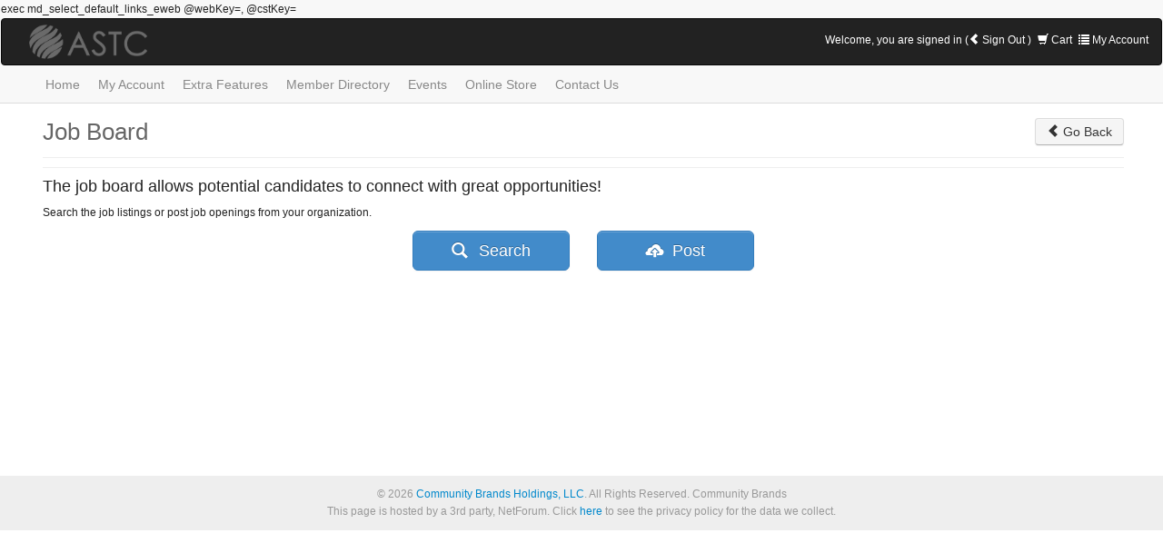

--- FILE ---
content_type: text/html; charset=utf-8
request_url: https://www.rmlscrm.com/eWeb/DynamicPage.aspx?Site=demo&WebKey=ebabe58c-d2e5-4d6a-982b-ed20f9ffac5c
body_size: 28555
content:
<!doctype html>
<html data-current-url="/eWeb/DynamicPage.aspx?Site=demo&WebKey=ebabe58c-d2e5-4d6a-982b-ed20f9ffac5c">
<head id="nfh"><title>
	
        Job Board
    
</title>
	<meta name="keywords" content="" />
    <meta name="description" content=""/>
    <meta name="robots" content=""/>
    <meta name="viewport" content="width=device-width, initial-scale=1"/>
    <link href="/eWeb/Content/themes/Demo/style.css" type="text/css" rel="stylesheet"/>
    <link href="/eWeb/images/NetForum-Momentive-Icon-Color.png" rel="SHORTCUT ICON" type="image/png" />
    
    <script src="/eWeb/Scripts/RMLS_FormFunctions.js"></script>


    <script type="text/javascript" language="javascript">
			bSubmitted = false;
    </script>


</head>
<body id="BodyTag" class="PageFrameworkBODY" onload="">
<form method="post" action="./DynamicPage.aspx?Site=demo&amp;WebKey=ebabe58c-d2e5-4d6a-982b-ed20f9ffac5c" id="eWebForm">
<div class="aspNetHidden">
<input type="hidden" name="__APPLICATIONPATH" id="__APPLICATIONPATH" value="/eWeb" />
<input type="hidden" name="__VIEWSTATE" id="__VIEWSTATE" value="R4vczJyJbDnIe+UepTCX0xVJJkteVmwFn7UCAG83PYzhfFuASfLXNa/hewkde0ZpM0Di+DlLky/sm5R9kKBfb2ejYPRItWBcQ1E8jfF9p84=" />
</div>


<script src="/eWeb/bundles/jquery" type="text/javascript"></script>
<script src="/eWeb/bundles/jquery-ui" type="text/javascript"></script>
<script src="/eWeb/bundles/jquery-fileupload" type="text/javascript"></script>
<script src="/eWeb/bundles/jquery-iframetransport" type="text/javascript"></script>
<script src="/eWeb/bundles/netForumUI" type="text/javascript"></script>
<script src="/eWeb/bundles/fileuploadNF" type="text/javascript"></script>
<script src="/eWeb/bundles/bootstrap-v5" type="text/javascript"></script>
<script src="/eWeb/bundles/ShowMenuIE" type="text/javascript"></script>
<div class="aspNetHidden">

	<input type="hidden" name="__VIEWSTATEGENERATOR" id="__VIEWSTATEGENERATOR" value="BC7B2B63" />
</div><table id="PageFrameWorkTable" border="0" cellpadding="0" cellspacing="0" width="100%" align="center">
	<tr id="eWebFrameWorkTopRow">
		<td id="eWebTopPaneTableCell" colspan="3" width="100%"><table id="eWebTopPaneTable" border="0" cellpadding="0" cellspacing="0" width="100%">
			<tr id="eWebTopPaneTableRowTop" style="display:none;">
				<td id="eWebTopPaneTopLinksCell" valign="top" colspan="3"></td>
			</tr>
			<tr id="eWebTopPaneTableRowMiddle">
				<td id="eWebTopPaneLeftLinksCell" valign="top" style="display:none;"></td>
				<td id="TopPane"><table cellpadding="1" cellspacing="1" width="100%">
					<tr>
						<td data-avname="CELL_1_1" class="LayoutCell" align="left">
  exec md_select_default_links_eweb  @webKey=, @cstKey=


<!-- START Skip navigation fo Accessibility -->
<a class="sr-only text-center size14" href="#ContentPane">Skip to main content</a>
<!-- END Skip Navigation-->
<div class="navbar navbar-inverse navbarx-fixed-top" role="navigation">
  <div class="container-fluid">
    <div class="navbar-header">
    <button class="navbar-toggle" id="smallMenuButton" type="button" data-toggle="collapse" data-target=".navbar-collapse" >
    <span class="sr-only">Toggle navigation</span>
    <span class="icon-bar"></span>
    <span class="icon-bar"></span>
    <span class="icon-bar"></span>
    </button>
    <a title="Go Home" class="navbar-brand logo" href="StartPage.aspx"></a>
    </div>
    <div class="text-right absolute hidden-phone white" style="top: 14px; right: 14px; z-index: 4444444;">
    <script>
            if (""!="'00000000-0000-0000-0000-000000000000'" ) {
              document.write('Welcome, you are signed in (<a href="logout.aspx?expires=yes&site=demo" title="Sign Out" class="white"><span class="glyphicon glyphicon-chevron-left "></span> Sign Out</a> ) <a id="headerCartLink" href="DynamicPage.aspx?webcode=COE" title="View My Cart" class="white margl4" data-toggle="modal" data-target="#myModal" data-dismiss="modal"><span class="glyphicon glyphicon-shopping-cart"></span> Cart</a>');
}
    </script>

<script src="https://cdn.jsdelivr.net/npm/popper.js@1.16.1/dist/umd/popper.min.js"></script>
 <script>

               $(document).ready(function () {
                              function fetchAndDisplayCart() 
                              
                                      // Event handler for clicking the cart link
                                      $('#headerCartLink').on('click', function (e) );
                              
                                      // Event handler for clicking outside the modal
                                      $(document).on('click', function (e) );
                              
                                      // Fetch and display cart initially when the page loads
                                      fetchAndDisplayCart();
                                      $('#myModal').css('display', 'none');
               });

       if (typeof(Sys) !== 'undefined') {
                                             var prm = Sys.WebForms.PageRequestManager.getInstance(); 
                                             prm.add_endRequest(function() {
                                                                           FetchDataForCartDisplay();
                                 });
                              }


               function FetchDataForCartDisplay() {

                              $('#myModal').css('top', 'unset');
        $('#myModal').css('top', '10%');
                              $('#myModal').css('right', 'unset');
                              $('#myModal').css('right', '1%');
                              $('#myModal').css('left', 'unset');

                              var row = "";
                              var counter = 0;
                              $.ajax({
                                             type: "POST",
             contentType: "application/json;charset=utf-8",
             data:"{}",
                                             url:"eWeb_ShoppingCart.aspx/FetchDetails",
                                             success: function (response) {
                                                            var listOfItems = $.parseJSON(response.d);
                                                            
                                                            if ($.isEmptyObject(listOfItems))
                                                      row += "<tr><td colspan='4' style='text-align: center;'>No item(s) in Cart.</td></tr>";
                                                 else
                                                            {             
                                                                           $.each(listOfItems, function (index, obj) {
                                                                                          // Loop through all the records and add it to html tag.
                        var imageUrl = obj.ImageLink ? obj.ImageLink : 'images/DEMO1/notavailable.jpg';
                                                                                          row += "<tr><td><img src='"+imageUrl+"' alt='"+obj.ProductName+"' width='20' height='40'></img></td><td><a href='DynamicPage.aspx?Action=Add&ObjectKeyFROM=1A83491A-9853-4C87-86A4-F7D95601C2E2&WebCode=ProdDetailAdd&DoNotSave=yes&ParentObject=CentralizedOrderEntry&ParentDataObject=Invoice%20Detail&ivd_formkey=69202792-63d7-4ba2-bf4e-a0da41270555&ivd_cst_key="+obj.CustomerKey+"&ivd_cst_ship_key="+obj.CustomerKey+"&ivd_prc_prd_key="+obj.ProductKey+"'>" + obj.ProductName + "</a></td><td>" + obj.Quantity + "</td><td>" + obj.Price + "</td></tr>";
                                                                                          counter++;
                                                                           });
                                                            
                                                                           row += "<tr><td colspan='2'> <a href='DynamicPage.aspx?Site=DEMO&WebKey=e7f5813d-7e73-42a0-8e5e-0876fbe163f3&pager=12' class='tip btn'> Continue Shopping </a> <td> <td colspan='2' style='text-wrap:nowrap'><a href='DynamicPage.aspx?webcode=COE' class='tip btn btn-primary pull-right' title='Go to Cart'> View Cart </a><td></tr>";



                                                            }
                 //Empty tbody before adding to prevent duplicates
                $("#cartDetails tbody").empty();

                                                            // Add the line items to the html table.
                                                            $("#cartDetails tbody").append(row);
                                                            
                                                             // Add the current line item count to the cart link.
                                                            var lnktext = $('#headerCartLink').html();                     
                                                            if(lnktext.indexOf("(") > 0) {
                                                                           lnktext = lnktext.replace(lnktext.substr(lnktext.indexOf("("), lnktext.indexOf(")") - lnktext.indexOf("(") + 1),"("+counter+")")
                                                            }
                                                            else
                                                                           lnktext = $('#headerCartLink').html()+ "<b>("+counter+")</b>";
                                                            $('#headerCartLink').html(lnktext);
                                             }
                              });
               }

               </script>
               

<div class="modal modalt4" id="myModal" style="overflow-x:auto; max-height: 500px; width:700px; display:none">
    <div class="modal-dialog" style="overflow-y: auto; max-height: 100%;">
        <div class="modal-content" style="overflow-y: auto; max-height: 100%;">
            <table id="cartDetails" class="table table-striped" style="color:black; max-width: 100%;">
                <thead>
                    <tr> 
                        <th>&nbsp;&nbsp;&nbsp;&nbsp;&nbsp;&nbsp;&nbsp;</th>
                        <th>Item</th>
                        <th>Qty</th>
                        <th>Price</th>
                    </tr>
                </thead>
                <tbody>
                    <!-- Your dynamic content will be here -->
                </tbody>
            </table>
        </div>
    </div>
</div>
    <span>
        <a title="My Account" class=" margl4" href="MemberPage.aspx?"><span class="glyphicon glyphicon-list white"></span> <span class="white" "="">My Account</span></a>
    </span>
    </div>
    <div class="visible-phone text-right" style="padding: 2px 20px 2px 10px; background-color: #444444;">
        <script>
            if (""!="'00000000-0000-0000-0000-000000000000'" )  {
              document.write('<a href="logout.aspx?expires=yes&site=demo" title="Sign Out" class="white"><span class="glyphicon glyphicon-chevron-left hidden-phone"></span> Sign Out</a> <a href="DynamicPage.aspx?webcode=COE" title="View My Cart" class="white margl4"><span class="glyphicon glyphicon-shopping-cart"></span> My Cart</a>');
            }
        </script><a title="My Account" class="white tip margl4" href="MemberPage.aspx?"><span class="glyphicon glyphicon-list"></span> My Account</a>
    </div>
    <div class="navbar-collapse collapse" >
      
      <ul class="nav navbar-nav navbar-right size14 visible-phone" id="content-web-links"> 

      </ul>
    </div>

    <script>
    // Build Dynamically the menu bar in mobile mode based on the web links settings
    function BuilWebSiteLinks(webLinkInfo) {
      if(webLinkInfo.weblink_parent_id != '') {
        // build the submenu links for a menu
        var parentTab = $('#' + 'id_' + webLinkInfo.weblink_parent_id)
        AddChildWebLinks(parentTab, webLinkInfo);             
      }
       else {
          // add menu (parent link)
          var li = $('<li/>')
                    .appendTo('#content-web-links');
          var a = $('<a/>')
                    .addClass(webLinkInfo.wbl_cssclass)
                    .attr('href', '#')
                    .text(webLinkInfo.wbl_link_text)
                    .appendTo(li);
          var span = $('<span/>')
                    .addClass('glyphicon glyphicon-chevron-right pull-right')
                    .appendTo(a);
          var ul = $('<ul/>')
                    .attr('id', 'id_' + webLinkInfo.weblink_id)
                    .appendTo(li);
          // Build a sub link with the same name that the parent link
          // since click on parent link must expand or unexpand the submenu links        
          AddChildWebLinks(ul, webLinkInfo);
       }
     }

     // Add a submenu  to a Menu (Parent link)
     function AddChildWebLinks(parentTab, webLinkInfo) {
        var li = $('<li/>')
                .appendTo(parentTab);
        var a = $('<a/>')
                .attr('href', webLinkInfo.wbc_page_name_url +'?WebKey=' + webLinkInfo.destination_web_key)
                .html(webLinkInfo.wbl_link_text)
                .appendTo(li);
      }
    </script>

        <script>
      var webLinkInfo = { }; // init object
      {BeginListDetail}
        webLinkInfo.weblink_id = '{weblink_id}' ;
        webLinkInfo.weblink_parent_id = '{weblink_parent_id}';
        webLinkInfo.wbl_link_text = '{wbl_link_text}';
        webLinkInfo.wbc_page_name_url = '{wbc_page_name_url}';
        webLinkInfo.destination_web_key = '{destination_web_key}';
        webLinkInfo.wbl_cssclass = '{wbl_cssclass}';
        BuilWebSiteLinks(webLinkInfo);
      {EndListDetail}
     </script>

  </div>
</div>
  <!-- Render System Links As List or Responsive Menu -->
  
  <!-- CUSTOM JS SCRIPTS -->
  <!-- HTML5 shim and Respond.js IE8 support of HTML5 elements and media queries -->
  <!--[if lt IE 9]>
  <script src="https://oss.maxcdn.com/libs/html5shiv/3.7.0/html5shiv.js"></script><script src="https://oss.maxcdn.com/libs/respond.js/1.4.2/respond.min.js"></script><![endif]-->
        <script>
  $(function() {
            'use strict';
             // this function couples a media query with javascript and
            // assumes the small device media-query is represented by the class '.visible-phone'
             var $window = $(window),
                $smallDeviceQuery = $(".visible-phone"),
                usingSmallDeviceQuery = $smallDeviceQuery.filter(":visible").length > 0;
             $window.on("resize", function(event) {
                var width = $window.width();
                if (!usingSmallDeviceQuery && $smallDeviceQuery.filter(":visible").length > 0) { // we've shrunk past the breakpoint
                    usingSmallDeviceQuery = true;
                    $(".collapse.in").not(".keep-open").collapse("hide"); // collapse open panels
                    $(".visible-phone li ul").slideUp();
                }
                                                            else if (usingSmallDeviceQuery && $smallDeviceQuery.filter(":visible").length <= 0) { // we've expanded past the breakpoint
                    usingSmallDeviceQuery = false;
                }
            });
            $window.on("load", function(event) {
                $(".visible-phone li ul").slideUp();
            });
            $(".visible-phone > li > a").on("click", function(e){
                  if(!$(this).hasClass("active")) {
                      
                    // hide any open menus and remove all other classes
                      $(".visible-phone li ul").slideUp(350);
                      $(".visible-phone li a").removeClass("active");

                      // open our new menu and add the open class
                      $(this).next("ul").slideDown(350);
                      $(this).addClass("active");
                      
                  }else if($(this).hasClass("active")) {
                      
                      $(this).removeClass("active");
                      $(this).next("ul").slideUp(350);
                  }
            });
/*Change Here 2*/
            $("#accordion").accordion();
            $(".dropdown-toggle").dropdown();
            $(".tip:not([data-toggle]), .btn:not([data-toggle])").tooltip();
            $(".toolTip:not([data-toggle])").tooltip();
            if (typeof toTheTop !== 'undefined') {
                toTheTop();
            }
  });


  //IE10 fix for Mobile
  if (navigator.userAgent.match(/IEMobile\/10\.0/)) {
          var msViewportStyle = document.createElement('style')
          msViewportStyle.appendChild(
            document.createTextNode(
              '@-ms-viewport{width:auto!important}'
            )
          )
          document.querySelector('head').appendChild(msViewportStyle)
  }
  </script>
</td>
					</tr>
				</table>
				</td>
				<td id="eWebTopPaneRightLinksCell" valign="top" style="display:none;"></td>
			</tr>
			<tr id="eWebTopPaneTableRowBottom">
				<td id="eWebTopPaneBottomLinksCell" valign="top" colspan="3"><ul id="eWebTopPaneBottomLinksCellTable"><li><a title="Home" class="TopUIHyperLink" href="StartPage.aspx?Site=demo&amp;WebKey=bc5baa9f-793d-4de0-accf-d39b5bfcae00">Home</a></li><li><div></div><script language="javascript"></script><div id="Pop1BarS" style="position:absolute;"></div><div id="Pop1Bar" onMouseOver="ShowMenu(&#39;Pop1&#39;,&#39;show&#39;,&#39;top&#39;);" onMouseOut="ShowMenu(&#39;Pop1&#39;,&#39;hide&#39;);"><a title="My Information" class="TopUIHyperLink" href="MemberPage.aspx?Site=demo&amp;WebKey=b5f57b04-a4cd-4bbc-95c9-c1cb576892e8">My Account</a></div><div id="Pop1" style="position:absolute; visibility:hidden; z-index:65535;" onMouseOver="ShowMenu(&#39;Pop1&#39;,&#39;show&#39;,&#39;top&#39;);" onMouseOut="ShowMenu(&#39;Pop1&#39;,&#39;hide&#39;);"><ul class="PopMenuSubMenuTable"><li><a title="My Chapters 2011" class="TopUIHyperLink" href="DynamicPage.aspx?Site=demo&amp;WebKey=717e3010-8d50-4ccb-95f7-7092c31ba630">My Chapters</a></li><li><a title="My Transactions" class="TopUIHyperLink" href="DynamicPage.aspx?Site=demo&amp;WebKey=82248400-af20-4d40-9b70-e18415d14375">My Transactions</a></li><li><a title="My Committees" class="TopUIHyperLink" href="DynamicPage.aspx?Site=demo&amp;WebKey=0131397b-e587-4e7b-8e35-33c04c896182">My Committees</a></li></ul></div></li><li><div></div><div id="Pop2BarS" style="position:absolute;"></div><div id="Pop2Bar" onMouseOver="ShowMenu(&#39;Pop2&#39;,&#39;show&#39;,&#39;top&#39;);" onMouseOut="ShowMenu(&#39;Pop2&#39;,&#39;hide&#39;);"><a title="Extras" class="TopUIHyperLink" href="DynamicPage.aspx?Site=demo&amp;WebKey=460a86a6-7506-4e36-9a90-19b5f6fe835f">Extra Features</a></div><div id="Pop2" style="position:absolute; visibility:hidden; z-index:65535;" onMouseOver="ShowMenu(&#39;Pop2&#39;,&#39;show&#39;,&#39;top&#39;);" onMouseOut="ShowMenu(&#39;Pop2&#39;,&#39;hide&#39;);"><ul class="PopMenuSubMenuTable"><li><a title="Abstracts" class="TopUIHyperLink" href="DynamicPage.aspx?Site=demo&amp;WebKey=c8845477-e4ca-4e3e-97f4-ec9f125ac590">Abstracts</a></li><li><a title="FAQs" class="TopUIHyperLink" href="DynamicPage.aspx?Site=demo&amp;WebKey=e5174f08-04c1-4a58-92f9-424ea86bbd5b">FAQs</a></li><li><a title="Chapter Directory" class="TopUIHyperLink" href="DynamicPage.aspx?Site=demo&amp;WebKey=fc67411a-b497-44b4-a119-3370172ebb2a">Chapter Directory</a></li><li><a title="News Archives" class="TopUIHyperLink" href="DynamicPage.aspx?Site=demo&amp;WebKey=2dcd6886-abc9-46cd-b3c2-c8c7bd6941cb&amp;month=&amp;id=&amp;year=&amp;y=">News Archives</a></li><li><a title="Grants" class="TopUIHyperLink" href="DynamicPage.aspx?Site=demo&amp;WebKey=afada774-76a7-43c5-b049-57dc9330b14a">Grants</a></li><li class="TopUIHyperLink active"><a>Job Board</a></li></ul></div></li><li><div></div><div id="Pop3BarS" style="position:absolute;"></div><div id="Pop3Bar" onMouseOver="ShowMenu(&#39;Pop3&#39;,&#39;show&#39;,&#39;top&#39;);" onMouseOut="ShowMenu(&#39;Pop3&#39;,&#39;hide&#39;);"><a title="Member Directory" class="TopUIHyperLink" href="DynamicPage.aspx?Site=demo&amp;WebKey=7a7e4139-a3f4-4503-ad6c-ed51cf78a873">Member Directory</a></div><div id="Pop3" style="position:absolute; visibility:hidden; z-index:65535;" onMouseOver="ShowMenu(&#39;Pop3&#39;,&#39;show&#39;,&#39;top&#39;);" onMouseOut="ShowMenu(&#39;Pop3&#39;,&#39;hide&#39;);"><ul class="PopMenuSubMenuTable"><li><a title="Organization Directory" class="TopUIHyperLink" href="DynamicPage.aspx?Site=demo&amp;WebKey=328b5926-08f8-4d17-8a34-6ad3f22a66cd">Organization Directory</a></li></ul></div></li><li><div></div><div id="Pop4BarS" style="position:absolute;"></div><div id="Pop4Bar" onMouseOver="ShowMenu(&#39;Pop4&#39;,&#39;show&#39;,&#39;top&#39;);" onMouseOut="ShowMenu(&#39;Pop4&#39;,&#39;hide&#39;);"><a title="Events Top" class="TopUIHyperLink" href="DynamicPage.aspx?Site=demo&amp;WebKey=e9201de8-f386-4c92-a404-d750388ca0b8">Events</a></div><div id="Pop4" style="position:absolute; visibility:hidden; z-index:65535;" onMouseOver="ShowMenu(&#39;Pop4&#39;,&#39;show&#39;,&#39;top&#39;);" onMouseOut="ShowMenu(&#39;Pop4&#39;,&#39;hide&#39;);"><ul class="PopMenuSubMenuTable"><li><a title="Events Calendar" class="TopUIHyperLink" href="DynamicPage.aspx?Site=demo&amp;WebKey=dd8237b5-f88a-4579-ae3d-5ac071050387">Events Calendar</a></li><li><a title="Upcoming Shows" class="TopUIHyperLink" href="DynamicPage.aspx?Site=demo&amp;WebKey=107d4906-4973-4ef8-868b-a9ba0982bbd9">Upcoming Shows</a></li></ul></div></li><li><div></div><div id="Pop5BarS" style="position:absolute;"></div><div id="Pop5Bar" onMouseOver="ShowMenu(&#39;Pop5&#39;,&#39;show&#39;,&#39;top&#39;);" onMouseOut="ShowMenu(&#39;Pop5&#39;,&#39;hide&#39;);"><a title="Main Online Store" class="TopUIHyperLink" href="DynamicPage.aspx?Site=demo&amp;WebKey=e7f5813d-7e73-42a0-8e5e-0876fbe163f3&amp;pager=12">Online Store</a></div><div id="Pop5" style="position:absolute; visibility:hidden; z-index:65535;" onMouseOver="ShowMenu(&#39;Pop5&#39;,&#39;show&#39;,&#39;top&#39;);" onMouseOut="ShowMenu(&#39;Pop5&#39;,&#39;hide&#39;);"><ul class="PopMenuSubMenuTable"><li><a title="Online Events" class="TopUIHyperLink" href="DynamicPage.aspx?Site=demo&amp;WebKey=0d82263c-1217-4867-afbb-4bcd2e44b585">Events</a></li></ul></div></li><li><a title="Information Request" class="TopUIHyperLink" href="DynamicPage.aspx?Site=demo&amp;WebKey=1ea992ac-e150-4627-ac02-e0dad8cb992f">Contact Us</a></li></ul></td>
			</tr>
		</table>
		</td>
	</tr>
	<tr id="eWebFrameWorkMiddleRow">
		<td id="eWebLeftPaneTableCell" valign="top" height="100%"><table id="eWebLeftPaneTable" border="0" cellpadding="0" cellspacing="0">
			<tr id="eWebLeftPaneTableRowTop" style="display:none;">
				<td id="eWebLeftPaneTopLinksCell" valign="top" colspan="3"></td>
			</tr>
			<tr id="eWebLeftPaneTableRowMiddle" style="display:none;">
				<td id="eWebLeftPaneLeftLinksCell" valign="top"></td>
				<td id="LeftPane"></td>
				<td id="eWebLeftPaneRightLinksCell" valign="top"></td>
			</tr>
			<tr id="eWebLeftPaneTableRowBottom" style="display:none;">
				<td id="eWebLeftPaneBottomLinksCell" valign="top" colspan="3"></td>
			</tr>
		</table>
		</td>
		<td id="eWebContentPaneTableCell" valign="top"><table id="eWebContentPaneTable" width="100%" border="0" cellpadding="0" cellspacing="0">
			<tr id="eWebContentPaneTableRowTop" style="display:none;">
				<td id="eWebContentPaneTopLinksCell" valign="top" colspan="3"></td>
			</tr>
			<tr id="eWebContentPaneTableRowMiddle">
				<td id="eWebContentPaneLeftLinksCell" valign="top" style="display:none;"></td>
				<td id="ContentPane" valign="top"><table cellpadding="1" cellspacing="1" width="100%">
					<tr>
						<td data-avname="CELL_1_1" class="LayoutCell" align="left"><div class="removePadding container-fluid">
	<div class="row-fluid">
		<div class="span12">
			<div class="page-header">
				<h1><div class="btn-group pull-right">
<a href="javascript:history.go(-1)" title="Go Back" class="btn" data-toggle="tooltip"><span class="glyphicon glyphicon-chevron-left"></span> Go Back</a>
</div>
Job Board</h1>
			</div>
			<h4>The job board allows potential candidates to connect with great opportunities!</h4>
			<p>Search the job listings or post job openings from your organization.</p>
		</div>
	</div>
</div>
<div class="removePadding container-fluid">
	<div class="row-fluid">
		<div class="span12">
			<div class="row-fluid">
				<div class="span2 offset4 text-center tip margb10" title="Search for Jobs">
					<a href="/eWeb/DynamicPage.aspx?WebCode=JBSearch&pagemode=availablejobs&hidelinks=yes" class="btn btn-block btn-large btn-primary"><span class="glyphicons search white"><i></i></span>&nbsp;Search</a>
				</div>
				<div class="span2 text-center tip" title="Post a Job">
					<a href="/eWeb/DynamicPage.aspx?WebCode=JBAdd&action=add" class="btn btn-block btn-large btn-primary"><span class="glyphicons cloud-upload white"><i></i></span> Post</a>
				</div>
			</div>
		</div>
	</div>
</div></td>
					</tr>
				</table>
				</td>
				<td id="eWebContentPaneRightLinksCell" valign="top" style="display:none;"></td>
			</tr>
			<tr id="eWebContentPaneTableRowBottom" style="display:none;">
				<td id="eWebContentPaneBottomLinksCell" valign="top" colspan="3"></td>
			</tr>
		</table>
		</td>
		<td id="eWebRightPaneTableCell" valign="top"><table id="eWebRightPaneTable" border="0" cellpadding="0" cellspacing="0">
			<tr id="eWebRightPaneTableRowTop" style="display:none;">
				<td id="eWebRightPaneTopLinksCell" valign="top" colspan="3"></td>
			</tr>
			<tr id="eWebRightPaneTableRowMiddle" style="display:none;">
				<td id="eWebRightPaneLeftLinksCell" valign="top"></td>
				<td id="RightPane"></td>
				<td id="eWebRightPaneRightLinksCell" valign="top"></td>
			</tr>
			<tr id="eWebRightPaneTableRowBottom" style="display:none;">
				<td id="eWebRightPaneBottomLinksCell" valign="top" colspan="3"></td>
			</tr>
		</table>
		</td>
	</tr>
	<tr id="eWebFrameWorkBottomRow">
		<td id="eWebBottomPaneTableCell" colspan="3" width="100%"><table id="eWebBottomPaneTable" width="100%" border="0" cellpadding="0" cellspacing="0">
			<tr id="eWebBottomPaneTableRowTop" style="display:none;">
				<td id="eWebBottomPaneTopLinksCell" valign="top" colspan="3"></td>
			</tr>
			<tr id="eWebBottomPaneTableRowMiddle">
				<td id="eWebBottomPaneLeftLinksCell" valign="top" style="display:none;"></td>
				<td id="BottomPane"><table cellpadding="1" cellspacing="1" width="100%">
					<tr>
						<td data-avname="CELL_1_1" class="LayoutCell" align="left"><div class="h10"></div>
<div class="xvisible-phone ">
<a href="#top" class="size18 btn btn-info opacity08 back-to-top" title="Top"><span class="glyphicon glyphicon-chevron-up" ></span> 
</a>
</div>

<div class="container-fluid clearfix">
  <div class="row-fluid">
    <div class="span12 text-center">
      <p class="muted clearfix">© 2026 <a href="http://www.communitybrands.com">Community Brands Holdings, LLC</a>. All Rights Reserved. Community Brands <br/> This page is hosted by a 3rd party, NetForum. Click <a rel="noopener noreferrer" href="https://www.communitybrands.com/privacy-policy">here</a> to see the privacy policy for the data we collect.</p>
    </div>
  </div>
</div></td>
					</tr>
				</table>
				</td>
				<td id="eWebBottomPaneRightLinksCell" valign="top" style="display:none;"></td>
			</tr>
			<tr id="eWebBottomPaneTableRowBottom" style="display:none;">
				<td id="eWebBottomPaneBottomLinksCell" valign="top" colspan="3"></td>
			</tr>
		</table>
		</td>
	</tr>
</table>


<script type="text/javascript">
//<![CDATA[
var _gaq = _gaq || []; 
_gaq.push(['_setAccount', 'UA-35336659-1']);
_gaq.push(['_trackPageview']);
(function() {
  var ga = document.createElement('script'); ga.type = 'text/javascript'; ga.async = true;
  ga.src = ('https:' == document.location.protocol ? 'https://ssl' : 'http://www') + '.google-analytics.com/ga.js';
  var s = document.getElementsByTagName('script')[0]; s.parentNode.insertBefore(ga, s);
})();
//]]>
</script>
</form></body>
</html>


--- FILE ---
content_type: text/css
request_url: https://www.rmlscrm.com/eWeb/Content/themes/Demo/style.css
body_size: 53671
content:
@import "../jquery-ui.css";
@import "../bootstrap.min.css";
@import "../bootstrap-responsive.min.css";
@import "../glyphicons.css";
@import "../bootstrap.iconpro.css";
@import "bootstrap.custom.css";
@import "jquery-ui.custom.css";
@import "../jquery.fileupload-ui.css";
@import "../font-awesome.min.css";
@import "../ck-editor.css";
@import "bootstrap.migration.css";


.pay-pal-button {
	background: #ffc439;
	display: inline-block;
	background-size: 100% 60%;
	background-repeat: no-repeat;
	background-position: 50% 50%;
	box-sizing: border-box;
	min-width: 200px;
	min-height: 32px;
	max-height: 64px;
	width: 100%;
	height: inherit;
}

/* Apple Pay style */
@supports (-webkit-appearance: -apple-pay-button) {
	.apple-pay-button {
		display: inline-block;
		-webkit-appearance: -apple-pay-button;
		-apple-pay-button-type: continue;
		width: 100%;
		height: inherit;
	}

	.apple-pay-button-black {
		-apple-pay-button-style: black;
	}

	.apple-pay-button-white {
		-apple-pay-button-style: white;
	}

	.apple-pay-button-white-with-line {
		-apple-pay-button-style: white-outline;
	}
}

@supports not (-webkit-appearance: -apple-pay-button) {
	.apple-pay-button {
		display: inline-block;
		background-size: 100% 60%;
		background-repeat: no-repeat;
		background-position: 50% 50%;
		border-radius: 5px;
		padding: 0px;
		box-sizing: border-box;
		min-width: 200px;
		min-height: 32px;
		max-height: 64px;
		width: 100%;
		height: inherit;
	}

	.apple-pay-button-black {
		background-image: -webkit-named-image(apple-pay-logo-white);
		background-color: black;
	}

	.apple-pay-button-white {
		background-image: -webkit-named-image(apple-pay-logo-black);
		background-color: white;
	}

	.apple-pay-button-white-with-line {
		background-image: -webkit-named-image(apple-pay-logo-black);
		background-color: white;
		border: .5px solid black;
	}
}

.mobile-payment-container-visible {
	width: 42.5% !important;
	margin-left: 2.9rem !important;
	padding-top: 4px !important;
	height: 43px !important;
	margin-bottom: -10px;
}



/* Original Styles ------------------------------------------------------------------------------------------------------------------------ */

/*Error Messages*/
.DataFormLabelWarning {
	color: red;
}

.DataFormRangeValidator {
	color: red;
}

.DataFormRegularExpressionValidator {
	color: red
}

.DataFormRequiredFieldValidator {
	color: red
}

.ErrorPageTD {
	color: red
}

.ErrorPageTitle {
	font-weight: bold;
	color: red
}

.DataFormValidationSummary {
	color: red;
	background-color: #fff1f1;
	padding: 10px;
	border: 1px solid #f00;
	border-radius: 6px;
	-webkit-border-radius: 6px;
	-moz-border-radius: 6px;
	width: 98%;
	display: block;
	margin: 10px 0
}

.DataFormLabelErrorMessage {
	COLOR: red;
	display: block;
	margin: 12px 0;
}

.DataFormValidationTD {
	color: red
}

/*PAGE COLOR PROPERTIES*/
.PageFrameworkBODY {
	background: #fff
}
/*insert background image in this class */
.PageFrameworkBODYModal {
	background-color: #FFFFFF;
	color: #000000;
	margin: 0;
}

/*MAIN FRAMEWORK PROPERTIES*/
#PageFrameWorkTable {
	margin: 0px auto;
	padding: 0px 0px;
}

.PageFrameworkBODYModal #PageFrameWorkTable {
	width: auto;
	margin: 1px auto
}

.PageFrameworkBODYModal .PageFrameworkContentTD {
	width: auto
}

#TopPane, #BottomPane, #eWebBottomPaneTable, header {
	margin: 0px auto;
	width: 100%;
	max-width: 1200px !important;
}

#TopPane {
	height: 53px
}

#ContentPane {
	margin: 0px auto;
	padding: 0px 4px 10px 4px;
	min-height: 400px !important;
	display: block; /* -moz-box-shadow: 0px 1px 10px #888;-webkit-box-shadow: 0px 1px 10px #888; box-shadow: 0px 1px 10px #888; border-collapse: separate;*/
	border-radius: 8px;
	-webkit-border-radius: 8px;
	-moz-border-radius: 8px;
}

.PageFrameworkBODYModal #ContentPane {
	background-color: #fff;
	margin: 2px auto;
	padding: 3px;
	-moz-box-shadow: none;
	-webkit-box-shadow: none;
	box-shadow: none;
	border-radius: 0px;
	-webkit-border-radius: 0px;
	-moz-border-radius: 0px;
}

@media only screen and (max-width: 767px) {
	#ContentPane {
		margin: 0px auto;
		padding: 14px 4px 10px 4px;
	}
}

#eWebContentPaneTable {
	min-width: 300px;
	width: 100%;
	max-width: 1200px;
	margin: 0px auto
}

#eWebTopPaneTable {
	margin: 0px 0 0 0;
	padding: 0;
	background-color: #f8f8f8;
	border-bottom: 1px solid #ddd
}


/*FRAMEWORK settings*/
#eWebRightPaneTableCell {
	display: none;
}

.PageFrameworkBODYModal #BottomPane {
	border-bottom: 0
}

#eWebFrameWorkBottomRow {
	background-color: #eee
}

#eWebForm {
	display: inline;
}

.DataFormTABLE, .DataFormTable {
	width: 100%
}

.DesignedTABLE {
	width: 100%
}

#SystemTextBox {
	border: transparent;
}

#XXXXXXXX__UP INPUT, #XXXXXXXX {
	BORDER-BOTTOM: 0px;
	BORDER-LEFT: 0px;
	BACKGROUND-COLOR: transparent;
	BORDER-TOP: 0px;
	BORDER-RIGHT: 0px
}

.demoAlert {
	background: #c00;
	width: 99%;
	padding: 3px 10px;
	color: #fff;
	text-align: center;
	position: absolute;
	top: -20px;
	left: 0;
	font-weight: 700;
	height: 20px;
	min-height: 20px;
}

#BoothSearchDatagrid input[name^="BoothSearchDatagrid"] {
	border: 1px solid #ddd;
	border-radius: 2px;
	-webkit-border-radius: 2px;
	-moz-border-radius: 2px;
	padding: 6px 10px;
	font
}

#BoothSearchDatagrid input[name^="BoothSearchDatagrid$ct"] {
	background: #ffaa00;
	font-weight: 700
}

	#BoothSearchDatagrid input[name^="BoothSearchDatagrid$ct"]:after {
		content: "selected";
		background-color: yellow;
		color: red;
		font-weight: bold;
	}

/*WIZARDS*/
.WizardOuterTable {
	border-style: none;
}

.WizardContentTable {
	width: 100%;
	margin-top: 20px
}

.WizardInnerTable {
	border-style: none;
}

.WizardMultiPage {
	border-style: solid;
	border-width: 1px;
	border-top: none;
	padding: 1px;
}

.wizardstep {
	font-size: 12pt;
	font-weight: bold;
	color: #990000
}

.WizardTabStripSepDefaultStyle {
	border-color: Black;
	border-width: 1px;
	border-style: solid;
	border-top: none;
	border-left: none;
	border-right: none;
}

.WizardTabStripTabDefaultStyle {
	border-color: Black;
	border-width: 1px;
	border-style: solid;
	width: 100px;
	text-align: center;
	background-color: White;
}

.WizardTabStripTabDefaultStyleError {
	border-color: Black;
	border-width: 1px;
	border-style: solid;
	width: 100px;
	text-align: center;
	background-color: Red;
}

.WizardTabStripTabHoverStyle {
	background-color: #eeeeee
}

.WizardTabStripTabSelectedStyle {
	border-style: solid;
	font-weight: bold;
	border-bottom: none
}

.WizardTitle span {
	font-size: 2.0em;
	padding: 10px 0px 20px 0;
	margin-left: -6px;
}

.WizardTitleSeparator {
	font-size: 10pt
}

.WizardProgressTable {
	width: 150px;
	border: solid 1px #663399;
}

.WizardProgressHeaderTD {
	font-size: 9pt;
	font-weight: bold;
	background-color: #663399;
	color: #ffffff;
	height: 11px;
}

.WizardProgressTableTD {
	border-top: solid 1px #663399;
}

.WizardProgressStepTable {
	width: 150px;
}

.WizardProgressStepTableActive {
	width: 150px;
}

.WizardProgressStepNumberCell {
	width: 30px;
	text-align: right;
}

.WizardProgressStepNumber {
	font-size: 16pt;
	font-weight: bold;
	font-style: italic;
}

.WizardProgressImageCell {
	width: 120px;
	text-align: center;
}

.WizardProgressHyperLinkCell {
	width: 120px;
	text-align: center;
}

.WizardProgressHyperLinkCellSubItem {
	width: 120px;
	text-align: left;
}

A.WizardProgressHyperLink:visited {
	color: Black;
	font-size: 7pt;
	text-decoration: none;
}

A.WizardProgressHyperLink:link {
	color: Black;
	font-size: 7pt;
	text-decoration: none;
}

A.WizardProgressHyperLink:active {
	color: Black;
	background-color: White;
	font-size: 7pt;
	text-decoration: none;
}

A.WizardProgressHyperLink:hover {
	color: Black;
	background-color: White;
	font-size: 7pt;
	text-decoration: none;
}

.WizardProgressHyperLinkCurrent {
	color: Black;
	font-size: 7pt;
	font-weight: bold;
}

.wizardbutton {
	font-size: 11pt;
	vertical-align: top;
}

#WizardContentTableBottom {
	margin-bottom: 10px
}

/*PAGER*/
span.DataFormChildDataGridPagerLink {
	color: #fff;
	border: 1px solid #0088cc;
	padding: 1px 7px;
	display: inline-block;
	background: #0088cc;
	border-radius: 2px;
	-webkit-border-radius: 2px;
	-moz-border-radius: 2px;
	display: inline-block;
	margin-right: 3px;
	margin-bottom: 3px;
}

a.DataFormChildDataGridPagerLink, .pager a {
	color: #888;
	border: 1px solid #ccc;
	padding: 1px 8px;
	display: inline-block;
	background: #fff;
	border-radius: 2px;
	-webkit-border-radius: 2px;
	-moz-border-radius: 2px;
	display: inline-block;
	margin-left: 0px;
	margin-bottom: 3px;
}

	.pager a:hover {
		color: #fff;
		background-color: #0088cc;
	}

.pager {
	margin: 4px 0 10px 0;
	font-size: 14px;
}

	.pager b {
		font-size: 14px
	}

/* GRIDS*/
#UPDATEGRIDCONTROL_DOD_Invoice_Detail_AllowRemoveAll {
	text-indent: -99999px;
	height: 20px;
	width: 20px;
	display: inline-block;
	background: url(images/delete.png) no-repeat 50% 50%;
}

#UPDATEGRIDCONTROL_DOD_Invoice_Detail_AllowAdd {
	text-indent: -99999px;
	height: 20px;
	width: 20px;
	display: inline-block;
	background: url(images/grey_cart.png) no-repeat 50% 50%;
}

.DataFormChildHeader {
	background-color: #eee;
	padding: 0px 5px
}

/* MAIN MENUS */
.TopUIHyperLink {
	white-space: nowrap;
	padding: 10px 10px !important;
	margin: 0px 0;
	text-align: center;
	color: #444;
	background-color: #ddd;
	font-family: arial;
	font-size: 14px;
	display: inline-block;
	position: relative;
	z-index: 98;
}

A.TopUIHyperLink:visited {
	color: #888;
	text-decoration: none;
	background-color: transparent
}

A.TopUIHyperLink:link {
	color: #888;
	text-decoration: none;
	background-color: transparent
}

A.TopUIHyperLink:active {
	color: #888;
	text-decoration: none;
	background-color: transparent
}

A.TopUIHyperLink:hover {
	color: #222;
	text-decoration: none;
	background-color: #eee;
}

A.TopUIHyperLinkSelected:visited {
	color: #444;
	font-weight: bold;
	text-decoration: none;
}

A.TopUIHyperLinkSelected:link {
	color: #444;
	text-decoration: none;
}

A.TopUIHyperLinkSelected:active {
	color: #444;
	text-decoration: none;
}

A.TopUIHyperLinkSelected:hover {
	color: #444;
	text-decoration: none;
}

A.TopUIItemHyperLink:visited {
	color: #444;
	text-decoration: none;
}

A.TopUIItemHyperLink:link {
	color: #444;
	text-decoration: none;
}

A.TopUIItemHyperLink:active {
	color: #444;
	background-color: White;
	text-decoration: none;
}

A.TopUIItemHyperLink:hover {
	color: #444;
	background-color: White;
	text-decoration: none;
}

A.TopUIItemHyperLinkSelected:visited {
	color: #444;
	text-decoration: none;
}

A.TopUIItemHyperLinkSelected:link {
	color: #444;
	text-decoration: none;
}

A.TopUIItemHyperLinkSelected:active {
	color: #444;
	text-decoration: none;
}

A.TopUIItemHyperLinkSelected:hover {
	color: #444;
	text-decoration: none;
}

.TopUIItemSeparator {
	color: #444;
}

.TopUIItemHyperLinkNav {
	font-weight: bold;
	text-decoration: none;
	color: #444
}

#eWebContentPaneTopLinksCellTable .TopUIHyperLink {
	font-size: 7.5pt;
	font-weight: normal;
	width: auto;
	padding: 2px 2px;
	background-color: transparent
}

/*LEFT SIDE MENU*/
#eWebLeftPaneLeftLinksCellTable .TopUIHyperLink {
	background: #659a22;
	padding: 3px 8px !important;
	border-radius: 3px;
	-webkit-border-radius: 3px;
	-moz-border-radius: 3px;
	text-align: left;
	color: #fff;
	font-family: arial;
	font-size: 12px;
	display: inline-block;
	position: relative;
	z-index: 98;
	width: 120px;
	background-color: transparent
}

#eWebLeftPaneLeftLinksCellTable A.TopUIHyperLink:visited {
	text-decoration: none;
	background-color: transparent
}

#eWebLeftPaneLeftLinksCellTable A.TopUIHyperLink:link {
	text-decoration: none;
	background-color: transparent
}

#eWebLeftPaneLeftLinksCellTable A.TopUIHyperLink:active {
	text-decoration: none;
	background-color: transparent
}

#eWebLeftPaneLeftLinksCellTable A.TopUIHyperLink:hover {
	color: #fff;
	text-decoration: none;
	background-color: #659a22
}

/*POPUP LINKS STYLE*/
.PopMenuSubMenuTable {
	background: #fff;
	margin: 0;
	padding: 0;
	border-radius: 0px 0 8px 8px;
	-webkit-border-radius: 0px 2px 8px 8px;
	-moz-border-radius: 0px 2px 8px 8px;
	-o-border-radius: 0px 2px 8px 8px;
	-moz-box-shadow: 0px 2px 6px #ccc;
	-webkit-box-shadow: 0px 2px 6px #ccc;
	box-shadow: 0px 2px 6px #ccc;
	border-collapse: separate;
}

	.PopMenuSubMenuTable .TopUIHyperLink {
		padding: 6px 12px !important;
		border-radius: 0px;
		-webkit-border-radius: 0px;
		-moz-border-radius: 0px;
		text-align: left;
		color: #666;
		font-family: arial;
		font-size: 12px;
		display: inline-block;
		position: relative;
		z-index: 98;
		width: 160px;
		margin: 0
	}

	.PopMenuSubMenuTable A.TopUIHyperLink:visited {
		color: #666;
		text-decoration: none;
	}

	.PopMenuSubMenuTable A.TopUIHyperLink:link {
		color: #666;
		text-decoration: none;
	}

	.PopMenuSubMenuTable A.TopUIHyperLink:active {
		color: #666;
		text-decoration: none;
	}

	.PopMenuSubMenuTable A.TopUIHyperLink:hover {
		color: #222;
		text-decoration: none;
		background-color: transparent
	}

ul#eWebTopPaneBottomLinksCellTable li ul.PopMenuSubMenuTable li {
	display: block;
	margin: 0 0 0 0;
}

	ul#eWebTopPaneBottomLinksCellTable li ul.PopMenuSubMenuTable li a, ul#eWebTopPaneBottomLinksCellTable li ul.PopMenuSubMenuTable li span {
		text-align: left
	}

/*Top menu bar*/
ul#eWebTopPaneBottomLinksCellTable {
	list-style-type: none;
	margin: 0 auto;
	width: 100%;
	max-width: 1200px !important; /*padding:0px 10px;background-color: #f8f8f8; border:1px solid #ddd;-webkit-border-radius: 6px; -moz-border-radius: 6px;border-radius: 6px;*/
}

	ul#eWebTopPaneBottomLinksCellTable li {
		display: inline-block
	}
/*PopLink*/
.PopLink {
	display: inline-block;
	border: 1px solid #eee;
	cursor: pointer;
}

#PopLinks {
	margin-left: -148px;
	margin-top: 24px;
	font-size: 12px;
}

.PopLinks {
	font-size: 12px;
	background: #fff;
	border: 1px solid #ddd;
	padding: 10px;
	-webkit-border-radius: 8px;
	-moz-border-radius: 8px;
	border-radius: 8px;
	-moz-box-shadow: 0px 0px 5px #444;
	-webkit-box-shadow: 0px 0px 5px #444;
	box-shadow: 0px 3px 5px rgba(0,0,0,0.05);
	list-style-type: none;
	width: 160px;
	-moz-box-shadow: 0px 2px 8px #888;
	-webkit-box-shadow: 0px 2px 8px #888;
	box-shadow: 0px 2px 8px #888;
	border-collapse: separate;
}

	.PopLinks li {
		border: 0;
		padding: 4px 0px;
		font-size: 1em
	}

		.PopLinks li:hover, .PopLinks li a:hover {
			border: 0;
		}


/*LOAD Spinner*/
.SpinnerSpan {
	height: 30px;
	display: block
}

	.SpinnerSpan div {
		display: block;
		width: 16px;
		float: right;
		margin-top: -4px
	}

.spinner /*NON IE */ {
	position: absolute;
	top: 50%;
	left: 50%;
	margin: -100px 0 0 -100px;
	height: 200px;
	width: 200px;
	text-indent: 250px;
	white-space: nowrap;
	overflow: hidden;
	-webkit-mask-image: url(../../../images/spinner.png);
	background-color: #fff;
	-webkit-animation-name: spinnerRotate;
	-webkit-animation-duration: 2s;
	-webkit-animation-iteration-count: infinite;
	-webkit-animation-timing-function: linear
}

@-webkit-keyframes spinnerRotate {
	from {
		-webkit-transform: rotate(0deg);
	}

	to {
		-webkit-transform: rotate(360deg);
	}
}

#spinner /*Good for IE*/ {
	background: url(../../../images/spinner.gif) 50% 50% no-repeat;
	width: 100px;
	height: 100px;
	margin: 50px 0 0 -50px;
	position: absolute;
	top: 50%;
	left: 50%;
}

/*FORM HELPERS*/
.DataGridItem .DataFormHyperLink img {
	position: relative;
	top: 3px
}

.LookUpHyperLink, .LookUpClearHyperLink {
	top: 4px;
	position: relative;
}

.DataGridItem .LookUp {
	position: static;
}

.DataGridItem .DatePicker {
	position: relative;
	bottom: 2px
}
/*Add/Edit Dropdown*/
.AddEditLinkDiv {
	float: right
}

select.AddEdit {
	float: left;
}

td.LayoutCell .AddEditLinkDiv {
	float: none;
	height: 33px;
}

@media (max-width: 767px) {
	.AddEditLinkDiv {
		float: none
	}

	select.AddEdit {
		float: none;
	}

	td.LayoutCell .AddEditLinkDiv {
		float: none;
		height: auto;
	}
}

/*.DataFormDivDefault input[type=text], input[type=text], input[type=password]  {padding:2px 3px; font-size:11pt;  }
select, textarea { padding:2px 3px;  font-size:11pt; }
.legend { display: block; width: 100%; padding: 0; margin-bottom: 20px; font-size: 21px; line-height: inherit;  color: #333333;  border: 0; border-bottom: 1px solid #e5e5e5;}*/
.hasDatepicker {
	position: relative;
	bottom: 0;
}

/*radio buttons on forms*/
.DataFormRadioButtonList, DataFormRadioButtonListCustom {
	width: 98%
}

	.DataFormRadioButtonList td {
		text-align: center;
		vertical-align: top;
		margin: auto;
		padding: 1px 2px
	}

	.DataFormRadioButtonList label {
		color: #0088cc
	}

/*PAGE STRUCTURE STYLES*/
footer {
	display: block;
}

header {
	display: block;
}

hgroup {
	display: block;
}

section {
	display: block;
}

body {
	margin: 0;
	padding: 0;
	color: #222;
	line-height: 1.6em !important;
	position: relative;
	background-repeat: repeat;
	background-color: #fff;
	font-family: "Helvetica Neue", Helvetica, Arial, sans-serif;
	font-size: 12px;
	transition: all .2s linear;
	-o-transition: all .2s linear;
	-moz-transition: all .2s linear;
	-webkit-transition: all .2s linear;
	height: auto !important;
	height: 100%;
	min-height: 100%;
}

html {
	font-size: 100%;
	-ms-text-size-adjust: 100%;
	-webkit-text-size-adjust: 100%;
}

img {
	max-width: 100%;
	transition: all .2s linear;
	-o-transition: all .2s linear;
	-moz-transition: all .2s linear;
	-webkit-transition: all .2s linear;
	border: 0px currentColor;
	height: auto;
	vertical-align: middle;
	-ms-interpolation-mode: bicubic;
}

.back-to-top {
	position: fixed;
	bottom: 2em;
	right: 0px;
	display: none;
}
/*INPUTS*/
button {
	margin: 0px;
	font-size: 100%;
	vertical-align: middle;
}

input {
	margin: 0px;
	font-size: 100%;
	vertical-align: middle;
}

select {
	margin: 0px;
	font-size: 100%;
	vertical-align: middle;
	font-size: 11pt
}

textarea {
	margin: 0px;
	font-size: 100%;
	vertical-align: middle;
}

button {
	line-height: normal;
}

input {
	line-height: normal;
}

button {
	cursor: pointer;
	-webkit-appearance: button;
}

input[type='button'] {
	cursor: pointer;
	-webkit-appearance: button;
}

input[type='reset'] {
	cursor: pointer;
	-webkit-appearance: button;
}

input[type='submit'] {
	cursor: pointer;
	-webkit-appearance: button;
}

input[type='search'] {
	box-sizing: content-box;
	-webkit-appearance: textfield;
	-webkit-box-sizing: content-box;
	-moz-box-sizing: content-box;
}

textarea {
	overflow: auto;
	vertical-align: top;
}

.input-block-level {
	width: 100%;
	display: block;
	min-height: 28px;
	box-sizing: border-box;
	-webkit-box-sizing: border-box;
	-moz-box-sizing: border-box;
	-ms-box-sizing: border-box;
}

/*HEADER STYLES*/
.logo {
	width: 100px;
	height: 10px;
	margin-left: 10px;
	margin-top: 5px;
	background: url('images/wb_logo.png') no-repeat left;
	background-size: 100% auto
}

.header_social {
	font-size: 1.0em;
	margin: 0px 0px;
	color: #ddd;
	background-color: #444;
	padding: 8px 16px; /*-moz-box-shadow: 0px 1px 8px #888888;-webkit-box-shadow: 0px 1px 8px #888888; box-shadow: 0px 1px 8px #888888; */
	border-collapse: separate;
	text-align: right;
	background-color: #222
}

.MyAccountTop {
	background: url(images/regIndWhite.png) no-repeat left;
	padding-left: 25px;
	position: relative
}

.header_social a {
	color: #fff
}

	.header_social a:hover {
		color: #9C0
	}

/* BODY TEXT */

h1, h2, h3, h4 {
	font-weight: 300;
}

h1 {
	font-size: 26px;
	font-weight: 300;
	color: #666;
	border-bottom: 1px solid #eee;
	padding-bottom: 0.3em
}

h2 {
}

h3 {
}

h4 {
}

h5 {
}

h6 {
}

h1, h2, h3, h4, h5, h6 {
	text-rendering: optimizelegibility;
}

	h3.pagetitle {
		background: none;
		font-size: 22px;
		line-height: 30px;
		text-transform: none;
		margin: 10px 0;
		border: 0;
		padding: 0
	}

sub {
	line-height: 0;
	font-size: 75%;
	vertical-align: baseline;
	position: relative;
	bottom: -0.25em;
}
/*subscript*/
sup {
	line-height: 0;
	font-size: 75%;
	vertical-align: baseline;
	position: relative;
	top: -0.5em;
}
/*superscript*/


.desc {
	font-style: italic;
	color: #666
}

.download {
	display: inline-block;
	background: url(../../images/DEMO1/30-download.png) no-repeat center;
	width: 24px;
	height: 24px;
	text-indent: -9999px
}


pre, code, kbd, samp {
	font-family: monospace, sans-serif;
}
/* normalize monospace sizing */

/*HELPER CLASSES*/

.radius2 {
	border-radius: 2px;
	-webkit-border-radius: 2px;
	-moz-border-radius: 2px;
}

.radius6 {
	border-radius: 6px;
	-webkit-border-radius: 6px;
	-moz-border-radius: 6px;
}

.radius10 {
	border-radius: 10px;
	-webkit-border-radius: 10px;
	-moz-border-radius: 10px;
}

.margl4 {
	margin-left: 4px;
}

.margl10 {
	margin-left: 10px;
}

.margl20 {
	margin-left: 20px;
}

.margl70 {
	margin-left: 70px;
}

.margr4 {
	margin-right: 4px;
}

.margr10 {
	margin-right: 10px;
}

.margr20 {
	margin-right: 20px;
}

.margt4 {
	margin-top: 4px;
}

.margt8 {
	margin-top: 8px;
}

.margt10 {
	margin-top: 10px;
}

.margb8 {
	margin-bottom: 8px;
}

.margb10 {
	margin-bottom: 10px;
}

.marga {
	margin: auto
}


.margRneg2 {
	margin-right: -2px
}

.margRneg4 {
	margin-right: -4px
}


.pad10 {
	padding: 10px
}

.pad6 {
	padding: 6px
}

.padt8 {
	padding-top: 8px
}

.padr8 {
	padding-right: 8px
}


.bold {
	font-weight: 700
}

.upper {
	text-transform: uppercase
}

.italic {
	font-style: italic
}

.small {
	font-size: 75%;
	line-height: 120%
}

.cite {
	font-weight: normal;
	line-height: 120%
}

.strong {
	font-weight: 700
}

.em {
	font-style: italic
}

.normal {
	font-weight: 100;
}

.lead {
	font-size: 1.2em;
}

.black {
	color: #000
}

.white {
	color: #fff
}

.green {
	color: #659a22;
}

.blue, .WizardHeader, legend {
	color: #0088cc
}

.red {
	color: red
}

.greyBG {
	background-color: #eee;
}

.reverseGreen {
	background-color: #659a22;
	color: #fff;
	padding: 4px 8px
}

.borderTop {
	border: 0;
	border-top: 1px solid #ddd;
}

.borderRight {
	border: 0;
	border-right: 1px dashed #ddd;
}

.borderGrey3 {
	border: 3px solid #ccc;
	padding: 10px 12px
}

.sep {
	display: block;
	border-bottom: 1px solid #ccc;
	margin-bottom: 0px;
	height: 2px;
}

.ellipses {
	text-overflow: ellipsis;
	overflow: hidden;
	white-space: nowrap;
	display: inline-block
}

.ohidden {
	overflow: hidden
}

.wrap {
	white-space: pre-wrap
}

.nowrap {
	WHITE-SPACE: nowrap
}

.pointer {
	cursor: pointer
}

.left-float {
	FLOAT: left
}

.right-float {
	FLOAT: right
}

.right {
	text-align: right
}

.left {
	text-align: left
}

.block {
	display: block
}

.iblock {
	display: inline-block
}

.vertical {
	border: 0;
	border-left: 1px solid #ddd;
	height: 100px;
	margin-left: 10px;
	margin-right: 3px;
	padding-left: 10px;
}

.relative {
	position: relative
}

.absolute {
	position: absolute
}

.fixed {
	position: fixed
}

.relative-important {
	position: relative !important;
}

.top10 {
	top: 10px;
}

.top30 {
	top: 30px;
}

.top100 {
	top: 100px;
}

.top-100 {
	top: -100px;
}

.top-110 {
	top: -110px;
}

.left10 {
	left: 10px;
}

.left20 {
	left: 20px;
}

.bottom10 {
	bottom: 10px;
}

.right10 {
	right: 10px;
}

.opacity05 {
	opacity: 0.5;
}

.opacity08 {
	opacity: 0.8;
}

.removePadding {
	padding-left: 0;
	padding-right: 0;
}

.removePaddingLeft {
	padding-left: 0;
}

.removePaddingRight {
	padding-right: 0;
}

.imgScaleW {
	width: 100%;
	height: auto
}

.imgScaleH {
	width: auto;
	height: 100%
}

/*WIDTHS*/

.w10p {
	width: 10%
}

.w20p {
	width: 20%
}

.w30p {
	width: 30%
}

.w40p {
	width: 40%
}

.w50p {
	width: 50%
}

.w60p {
	width: 60%
}

.w80p {
	width: 80%
}

.w100p {
	width: 100%
}


.w10 {
	width: 10px;
}

.w20 {
	width: 20px;
}

.w50 {
	width: 50px
}

.w60 {
	width: 60px
}

.w100 {
	width: 100px
}

.w120 {
	width: 120px
}

.w130 {
	width: 130px
}

.w150 {
	width: 150px
}

.w160 {
	width: 160px
}

.w180 {
	width: 180px
}

.w200 {
	width: 200px
}

.w220 {
	width: 220px
}

.w260 {
	width: 260px
}

.w300 {
	width: 300px
}

.w320 {
	width: 320px
}

.w310 {
	width: 310px
}

.w330 {
	width: 330px
}

.w360 {
	width: 360px
}

.w400 {
	width: 400px !important
}

.w500 {
	width: 500px
}

.w600 {
	width: 600px
}

.w680 {
	width: 680px
}

.w700 {
	width: 700px
}

/*Heights*/
.h10 {
	height: 10px
}

.h20 {
	height: 20px
}

.h24 {
	height: 24px;
}

.h30 {
	height: 30px
}

.h40 {
	height: 40px
}

.h50 {
	height: 50px
}

.h60 {
	height: 60px
}

.h70 {
	height: 70px
}

.h80 {
	height: 80px
}

.h100 {
	height: 100px
}

.h110 {
	height: 110px
}

.h120 {
	height: 120px
}

.h130 {
	height: 130px
}

.h140 {
	height: 140px
}

.h150 {
	height: 150px
}

.h200 {
	height: 200px
}

.h220 {
	height: 220px
}

.h250 {
	height: 250px
}

.h300 {
	height: 300px
}

.h350 {
	height: 350px
}

.h400 {
	height: 400px
}

.h440 {
	height: 440px
}

.h500 {
	height: 500px
}

.h550 {
	height: 550px
}

.h600 {
	height: 600px
}

.h640 {
	height: 640px
}

.h800 {
	height: 800px
}

/*FONT SIZE*/
.size10 {
	font-size: 10px;
}

.size11 {
	font-size: 11px;
}

.size12 {
	font-size: 12px;
}

.size13 {
	font-size: 13px;
}

.size14 {
	font-size: 14px;
}

.size16 {
	font-size: 16px;
}

.size18 {
	font-size: 18px;
}

.size20 {
	font-size: 20px !important;
}

.size24 {
	font-size: 24px;
}

.size30 {
	font-size: 30px;
}

.size36 {
	font-size: 36px;
}

.size48 {
	font-size: 48px;
}

.size60 {
	font-size: 60px;
}

.size72 {
	font-size: 72px;
}

.size90 {
	font-size: 90px;
}

.size100 {
	font-size: 100px;
}

.size120 {
	font-size: 120px;
}

/*FONT SIZE ENDS*/

/*END HELPER CLASSES*/


/*Buttons*/

.wizardbutton, .DataFormButton {
	display: inline-block;
	*display: inline;
	padding: 4px 12px;
	margin-bottom: 0;
	*margin-left: .3em;
	font-size: 14px;
	line-height: 20px;
	color: #333333;
	text-align: center;
	text-shadow: 0 1px 1px rgba(255, 255, 255, 0.75);
	vertical-align: middle;
	cursor: pointer;
	background-color: #f5f5f5;
	border: 1px solid #cccccc;
	*border: 0;
	border-color: #e6e6e6 #e6e6e6 #bfbfbf;
	border-color: rgba(0, 0, 0, 0.1) rgba(0, 0, 0, 0.1) rgba(0, 0, 0, 0.25);
	border-bottom-color: #b3b3b3;
	-webkit-border-radius: 4px;
	-moz-border-radius: 4px;
	border-radius: 4px;
	*zoom: 1;
	-webkit-box-shadow: inset 0 1px 0 rgba(255, 255, 255, 0.2), 0 1px 2px rgba(0, 0, 0, 0.05);
	-moz-box-shadow: inset 0 1px 0 rgba(255, 255, 255, 0.2), 0 1px 2px rgba(0, 0, 0, 0.05);
	box-shadow: inset 0 1px 0 rgba(255, 255, 255, 0.2), 0 1px 2px rgba(0, 0, 0, 0.05);
}

	.wizardbutton:hover, .DataFormButton:hover {
		color: #333333;
		text-decoration: none;
		background-position: 0 -15px;
		background-color: #e6e6e6;
		-webkit-transition: background-position 0.1s linear;
		-moz-transition: background-position 0.1s linear;
		-o-transition: background-position 0.1s linear;
		transition: background-position 0.1s linear;
	}

#ButtonSave {
	color: #ffffff;
	text-shadow: 0 -1px 0 rgba(0, 0, 0, 0.25);
	background-color: #006dcc;
	background-repeat: repeat-x;
	border-color: #0044cc #0044cc #002a80;
	border-color: rgba(0, 0, 0, 0.1) rgba(0, 0, 0, 0.1) rgba(0, 0, 0, 0.25);
}

	#ButtonSave:hover,
	#ButtonSave:focus,
	#ButtonSave:active,
	#ButtonSave.active,
	#ButtonSave.disabled,
	#ButtonSave[disabled] {
		color: #ffffff;
		background-color: #0044cc;
		*background-color: #003bb3;
	}

/*END OF BUTTONS*/

.DataFormHeaderTD .PageTitle {
	background: transparent;
	padding: 3px 0;
	border: 0;
	font-size: 16px
}

.reviewtable {
	width: 98%;
	margin-right: 20px;
}

.googleMap {
	overflow: hidden;
	margin: auto;
	text-align: center
}

/*SOCIAL */
.add_this {
	background-color: #eee;
	margin: 10px 0 10px 0;
	padding: 4px 8px;
	border-radius: 6px;
	-webkit-border-radius: 6px;
	-moz-border-radius: 6px;
	height: 20px
}

.addthis_toolbox {
	margin-top: 2px;
	margin-left: 3px
}

#eWebLoginControl_LoginFacebookButton {
	margin: 3px 6px
}

.module-header, #eWebLoginControl_LoginTable .LeftUITableHeaderTD {
	height: 15px;
	padding: 10px;
	font-size: 1.1em;
	border: 1px solid #ddd;
	-webkit-border-top-left-radius: 4px;
	-webkit-border-top-right-radius: 4px;
	-moz-border-radius-topleft: 4px;
	-moz-border-radius-topright: 4px;
	border-top-left-radius: 4px;
	border-top-right-radius: 4px;
	background: #eee;
}

	.module-header a {
		color: #000
	}

.module-body {
	padding: 10px
}

.module-body-border {
	padding: 10px;
	border: 1px solid #ddd;
	border-top: 0;
	-webkit-border-bottom-left-radius: 4px;
	-webkit-border-bottom-right-radius: 4px;
	-moz-border-radius-bottomleft: 4px;
	-moz-border-radius-bottomright: 4px;
	border-bottom-left-radius: 4px;
	border-bottom-right-radius: 4px;
}

.module-body ul {
	margin: 0;
	padding: 0 0 10px 0;
	list-style-type: none;
}

.module-body li {
	padding: 3px 0px;
	position: relative;
}

.module-body .edit3 {
	display: inline-block;
	height: 22px;
	width: 22px;
	right: 20px;
	top: 14px;
	position: absolute
}

.bio {
	white-space: pre-wrap;
	margin-bottom: 1em;
}

/*Login Control*/
#eWebLoginControl_TextBoxLoginName, #eWebLoginControl_TextBoxPassword {
	padding: 4px 0px;
	font-size: 1.1em;
	width: 99%;
}

#eWebLoginControl_LoginTable {
	width: 98%;
	margin: 0px auto;
	max-width: 420px;
}

#ForgotPwdControl_ForgotPasswordTable {
	width: 100%;
	margin: 0px auto;
}

#DemographicsTable span.DataFormLabel {
	white-space: nowrap
}


/*MF STYLES*/
.mf_basic {
	padding: 0;
	margin: 10px 0px;
	list-style-type: none;
	text-align: center
}

	.mf_basic li {
		color: #eee;
		display: inline-block;
		-webkit-border-radius: 2px;
		-moz-border-radius: 2px;
		border-radius: 2px;
		padding: 5px 15px;
		text-align: center;
		font-size: 12px;
		width: 40px;
		filter: progid:DXImageTransform.Microsoft.gradient(startColorstr=#88b74d,endColorstr=#466c17);
		background: -webkit-gradient(linear, left top, left bottom, from(#88b74d), to(#466c17));
		background: -moz-linear-gradient(top, #88b74d, #466c17);
		background-image: -o-linear-gradient(#88b74d,#466c17);
		margin-left: 2px;
	}

		.mf_basic li .total {
			display: block;
			font-weight: 700;
			color: #fff;
			font-size: 1.3em
		}

/*STAR RATING*/

/* Generated by F12 developer tools. This might not be an accurate representation of the original source file */
.ratingblock {
	width: 50%;
	padding-bottom: 8px;
	margin-bottom: 8px;
	border-bottom-color: rgb(153, 153, 153);
	border-bottom-width: 1px;
	border-bottom-style: solid;
	display: block;
}

.unit-rating {
	background: url("images/starrating.gif") repeat-x left top;
	list-style: none;
	margin: 0px;
	padding: 0px;
	height: 30px;
	position: relative;
	width: 150px;
}

	.unit-rating li {
		margin: 0px;
		padding: 0px;
		text-indent: -90000px;
		float: left;
	}

		.unit-rating li a {
			padding: 0px;
			width: 30px;
			height: 30px;
			text-indent: -9000px;
			text-decoration: none;
			display: block;
			position: absolute;
			z-index: 20;
		}
	/*.unit-rating li a:hover {	background: url("images/starrating.gif") left; left: 0px; z-index: 2;
}*/
	.unit-rating a.r1-unit {
		left: 0px;
	}

		.unit-rating a.r1-unit:hover {
			width: 30px;
		}

	.unit-rating a.r2-unit {
		left: 30px;
	}

		.unit-rating a.r2-unit:hover {
			width: 60px;
		}

	.unit-rating a.r3-unit {
		left: 60px;
	}

		.unit-rating a.r3-unit:hover {
			width: 90px;
		}

	.unit-rating a.r4-unit {
		left: 90px;
	}

		.unit-rating a.r4-unit:hover {
			width: 120px;
		}

	.unit-rating a.r5-unit {
		left: 120px;
	}

		.unit-rating a.r5-unit:hover {
			width: 150px;
		}

	.unit-rating a.r6-unit {
		left: 150px;
	}

		.unit-rating a.r6-unit:hover {
			width: 180px;
		}

	.unit-rating a.r7-unit {
		left: 180px;
	}

		.unit-rating a.r7-unit:hover {
			width: 210px;
		}

	.unit-rating a.r8-unit {
		left: 210px;
	}

		.unit-rating a.r8-unit:hover {
			width: 240px;
		}

	.unit-rating a.r9-unit {
		left: 240px;
	}

		.unit-rating a.r9-unit:hover {
			width: 270px;
		}

	.unit-rating a.r10-unit {
		left: 270px;
	}

		.unit-rating a.r10-unit:hover {
			width: 300px;
		}

	.unit-rating li.current-rating {
		background: url("images/starrating.gif") left bottom;
		height: 30px;
		text-indent: -9000px;
		display: block;
		position: absolute;
		z-index: 1;
	}

.rating-box {
	margin-top: 8px;
	font-size: 0.8em;
	color: #ff4400
}

.rating-links {
	margin: 6px 0 6px 0
}

.rating {
}

/*Avatar*/
.avatar {
	background: #333;
	position: relative;
}

	.avatar:after {
		content: "No Photo";
		font-size: 1.4em;
		position: absolute;
		top: 40%;
		left: 50%;
		width: 110px;
		z-index: 3;
		color: #ccc;
		font-weight: 100;
		text-transform: uppercase;
		margin: auto;
		margin-left: -50px;
		text-align: center;
		vertical-align: middle
	}

	.avatar div {
		position: relative;
		z-index: 5;
		min-height: 200px;
		background-attachment: scroll;
		background-repeat: no-repeat;
		background-position-x: 50%;
		background-position-y: 50%;
		background-size: auto 100%;
		background-origin: padding-box;
		background-clip: border-box;
		background-color: transparent;
	}

#search-results .avatar {
	background: #ddd;
	position: relative;
}

	#search-results .avatar:after {
		font-size: 1.2em;
		position: absolute;
		width: 100px;
		color: #aaa;
		text-transform: lowercase;
		margin-left: -50px;
	}

	#search-results .avatar div {
		min-height: 132px;
	}

/*Event Calendar Styles*/
.CalendarLink {
	float: left
}

.CalendarEventTitleStyle {
	font-size: 7pt;
}

.CalendarEventDayStyle {
	color: red;
}
/*Calendar */
.EvCalMultipleDays, .EvCalMultipleDays a {
	color: #222;
	background-color: #fff
}

.EvCalSingleDay, .EvCalSingleDay a {
	color: #fff;
	background-color: #888;
}

.EvCalFirstDay {
}

.EvCalNoFirstDay {
}

.EvCalTable {
	border-color: #ddd;
	line-height: 110%;
	width: 100%
}

	.EvCalTable td {
		padding: 0
	}

.EvCalHeader {
	filter: progid:DXImageTransform.Microsoft.gradient(startColorstr=#eeeeee,endColorstr=#cccccc);
	background: -webkit-gradient(linear, left top, left bottom, from(#eee), to(#ccc));
	background: -moz-linear-gradient(top, #eee, #ccc);
	background-image: -o-linear-gradient(#eeeeee,#cccccc);
	padding: 4px 4px;
	border-color: #bbb
}

.EvCalTitle {
	filter: progid:DXImageTransform.Microsoft.gradient(startColorstr=#ffffff,endColorstr=#dddddd);
	background: -webkit-gradient(linear, left top, left bottom, from(#fff), to(#ddd));
	background: -moz-linear-gradient(top, #fff, #ddd);
	background-image: -o-linear-gradient(#fff,#ddd);
	color: #666;
	font-size: 1.4em;
	font-weight: 700;
	height: 26px;
	line-height: 26px;
	border-color: #ddd
}

	.EvCalTitle td {
		border-color: #ddd
	}

.EvCalOtherMonthDays {
	background-color: #ddd;
	border-color: #ccc;
	color: #888
}

.EvCalDay {
	border-color: #ddd;
}

.EvCalWeekendDay {
	background-color: #CDE9F1;
	border-color: #cff;
	color: #39C
}

.EvCalTodayDay {
	border-color: #444;
	color: #659a22;
	font-weight: 700
}

.EvCalDay a, .EvCalWeekendDay a, .EvCalOtherMonthDays a {
	display: inline-block;
	padding: 2px 6px;
	border-radius: 3px;
	-webkit-border-radius: 3px;
	-moz-border-radius: 3px;
	font-size: 0.8em;
	line-height: 110%
}

.EvCalTodayDay a {
	background-color: #9C0;
	display: inline-block;
	padding: 4px 3px;
	border-radius: 3px;
	-webkit-border-radius: 3px;
	-moz-border-radius: 3px;
}

.EvCalOtherMonthDays, .EvCalWeekendDay, .EvCalDay {
	min-height: 24px
}

/*2013-2014 styles*/
/*Search Form*/
.FindFormResponsive {
	margin: auto;
	width: 420px;
}

	.FindFormResponsive .body {
		padding-top: 20px;
	}

/* ---------- Store Products */
.productThumb {
	position: relative;
	width: 306px;
	overflow: hidden;
	float: left
}

	.productThumb img {
		max-width: 300px;
		height: auto;
		overflow: hidden;
		border: 3px solid #aaa;
		margin-right: 0px;
		background-color: #eee
	}

/* Grid View */
.shopping-cart.grid-view {
}

	.shopping-cart.grid-view.featured-products {
	}

	.shopping-cart.grid-view .thumbnails,
	.shopping-cart.grid-view .thumbnails > li {
		margin-left: 18px !important;
	}

		.shopping-cart.grid-view .thumbnails .thumbnail {
		}

			.shopping-cart.grid-view .thumbnails .thumbnail > .product-image {
			}

				.shopping-cart.grid-view .thumbnails .thumbnail > .product-image > img {
				}

			.shopping-cart.grid-view .thumbnails .thumbnail > .product-title {
			}

			.shopping-cart.grid-view .thumbnails .thumbnail > .product-description {
			}

			.shopping-cart.grid-view .thumbnails .thumbnail > .product-info {
			}

				.shopping-cart.grid-view .thumbnails .thumbnail > .product-info > .product-price {
				}

				.shopping-cart.grid-view .thumbnails .thumbnail > .product-info > .product-actions > a {
				}

/* List View */
.list-view .media > p {
	margin-bottom: 10px;
}

.list-view .media .media-object {
	width: 150px;
}

.list-view .media .pricet {
	border: none;
	display: block;
}

/*Store */
.menuDropStore {
	float: right;
	margin-top: 2px;
	margin-right: 0px;
	background-color: #aaa;
	padding: 6px 10px;
	min-width: 218px;
	-webkit-border-radius: 8px;
	-moz-border-radius: 8px;
	border-radius: 8px;
	border-collapse: separate;
	-moz-box-shadow: 0px 0px 9px #444;
	-webkit-box-shadow: 0px 0px 9px #444;
	box-shadow: 0px 0px 9px #444;
}

	.menuDropStore select {
		padding: 3px 8px;
		font-size: 1.2em;
		max-width: 230px;
		width: 100%;
		-webkit-border-radius: 8px;
		-moz-border-radius: 8px;
		border-radius: 8px;
		border: 1px solid #659a22;
	}

/* ---------- Individual Profile */
.ind.member-avatar {
	background: #333 no-repeat 50% 50%;
	position: relative;
}

	.ind.member-avatar:after {
		content: "No Photo";
		font-size: 1.4em;
		position: absolute;
		top: 40%;
		left: 50%;
		width: 110px;
		z-index: 3;
		color: #ccc;
		font-weight: 100;
		text-transform: uppercase;
		margin: auto;
		margin-left: -50px;
		text-align: center;
		vertical-align: middle
	}

	.ind.member-avatar div {
		position: relative;
		z-index: 5;
		min-height: 200px;
		background-repeat: no-repeat;
		background-position-x: 50%;
		background-position-y: 50%;
		background-size: contain;
		background-color: transparent;
	}
/* ---------- Member Directory Search Results */

/* ---------- Upcoming Events */

/* ---------- FAQ Search */
.faqSearch {
}

	.faqSearch dl > dd {
		margin-bottom: 10px;
		margin-left: 0px;
	}

/* ---------- Store Products */
/* Grid View */

/* Removes left margin from certain list elements */
.shopping-cart.grid-view .thumbnails > li:nth-child(4n+1) {
	margin-left: 0;
}

.shopping-cart.product-details .product-image {
	max-height: 400px;
}

/* ---------- Survey Modal */
#SurveyTable {
}

	#SurveyTable .DataFormChildHeader {
		background: none;
		font-style: normal;
		font-weight: 100;
		font-size: 22px;
		line-height: 32px;
		margin-top: 20px;
		padding-left: 0;
		padding-right: 0;
		text-transform: capitalize;
	}

	#SurveyTable .first-row .DataFormChildHeader {
		margin-top: 0;
	}

	#SurveyTable .DataFormTD {
		font-size: 14px;
		font-weight: 500;
		color: #0088cc;
		padding-bottom: 5px;
		padding-top: 15px;
	}

	#SurveyTable input[type="text"], #SurveyTable input[type="email"], #SurveyTable input[type="number"], #SurveyTable input[type="tel"],
	#SurveyTable textarea {
		font-size: 14px;
		padding: 4px 6px;
		margin-bottom: 0;
	}

	#SurveyTable .DataFormCheckBoxList label,
	#SurveyTable .DataFormRadioButtonList label {
		display: inline-block;
		left: 10px;
		position: relative;
		top: 5px;
	}

	#SurveyTable .DataFormRadioButtonList td {
		text-align: left;
	}

/* Fix Calendar Width */
.ui-datepicker,
.ui-datepicker table {
	width: 218px;
}

/*RESPONSIVE FEATURES*/
/* Self Clearing Goodness */
.container:after {
	content: "\0020";
	display: block;
	height: 0;
	clear: both;
	visibility: hidden;
}
/* Use clearfix class on parent to clear nested columns, or wrap each row of columns in a <div class="row"> */
.clearfix:before, .clearfix:after, .row:before, .row:after {
	content: '\0020';
	display: block;
	overflow: hidden;
	visibility: hidden;
	width: 0;
	height: 0;
}

.row:after, .clearfix:after {
	clear: both;
}

.row, .clearfix {
	zoom: 1;
}
/* You can also use a <br class="clear" /> to clear columns */
.clear {
	clear: both;
	display: block;
	overflow: hidden;
	visibility: hidden;
	width: 0;
	height: 0;
}

.cityDrop {
	background: url(assets/Images/sprite.png) no-repeat 200px 0px;
	padding-top: 4px
}

	.cityDrop select {
		font-size: 14px;
		border: 2px solid #aaa;
		padding: 3px 6px
	}

.bs_old .visible-sm.visible-xs {
	display: none !important;
}

@media ( max-width: 480px) {
	.menuDropMenu {
		top: 12px;
		right: 10px;
		font-size: 0.9em
	}

	.pageTitle, h1 {
		margin: 10px 0;
		font-size: 1.8em;
		line-height: 120%
	}

	.WizardTitle span {
		color: #666;
		font-size: 1.4em;
		line-height: 120%
	}

	.invSep {
		display: inline
	}

	img.scale-with-grid, img.scale {
		width: 98%;
		height: auto
	}

	.product-right-side {
		float: left;
		margin-left: 10px;
		margin-top: 10px
	}

	.right-float, .left-float {
		float: none
	}

	.shopping-cart.grid-view .thumbnails > li {
		margin-left: 0px !important;
	}

	.FindFormResponsive {
		margin: auto;
		width: 96%;
	}
	/* Headings and Titles
---------------------------------------------- */
	h1, h2, h3, h4, h5, h6 {
	}
	/* heading specific */
	h1 {
	}
	/*----INPUTS--*/
	textarea, select, input[type="date"], input[type="datetime"], input[type="datetime-local"], input[type="email"], input[type="month"], input[type="number"], input[type="password"], input[type="search"], input[type="tel"], input[type="text"], input[type="input"], input[type="time"], input[type="url"], input[type="week"] {
		outline: 0;
		*padding-top: 2px;
		*padding-bottom: 1px;
		*height: auto;
	}
}

input[type=number]::-ms-clear {
	width: 0;
	height: 0;
}

@media (min-width: 480px) and (max-width: 640px) {
	.pageTitle, h1 {
	}

	.invSep {
		display: inline
	}

	img.scale-with-grid, img.scale {
		width: 98%;
		height: auto
	}

	.product-right-side {
		width: 99%;
		margin-left: 10px;
		margin-top: 10px
	}

	.shopping-cart.grid-view .thumbnails > li {
		margin-left: 0px !important;
	}

	.socialLinks {
		display: none
	}
	/*----INPUTS--*/
	textarea, select, input[type="date"], input[type="datetime"], input[type="datetime-local"], input[type="email"], input[type="month"], input[type="number"], input[type="password"], input[type="search"], input[type="tel"], input[type="text"], input[type="input"], input[type="time"], input[type="url"], input[type="week"] {
		outline: 0;
		font-family: Arial, 'Liberation Sans', FreeSans, sans-serif;
	}
}

@media (max-width: 767px) {
	.bs_old .hidden-sm.hidden-xs {
		display: none !important;
	}

	.bs_old .visible-sm.visible-xs {
		display: inline-block !important;
	}

	#eWebTopPaneBottomLinksCellTable {
		display: none !important;
	}
}

@media (min-width: 768px) and (max-width: 1000px) {

	.shopping-cart.grid-view .thumbnails > li {
		margin-left: 0px !important;
	}
}

@media print {
	#eWebLeftPaneTableCell, #eWebTopPaneTableRowBottom, #eWebFrameWorkTopRow, .header_social {
		display: none;
	}

	#LeftPane {
		display: none;
	}

	.DataFormLabel {
		font-size: 7pt !important;
		font-size: 8pt
	}
	/* fix for firefox label wrap */
	.DataFormLabelRequired {
		font-size: 7pt !important;
		font-size: 8pt
	}
	/* fix for firefox label wrap */
	#PageFrameWorkTable td *, #eWebFrameWorkMiddleRow, #ContentPane tr {
		page-break-inside: auto;
	}
	/*FHF, Avoids the blank pages on IE and Firefox*/
}

/* UI Consistency
----------------------------------------------------------------------------------------------------*/
::selection {
	background: rgb(125, 175, 39);
	color: rgb(255, 255, 255);
}

::-moz-focus-inner {
	border: 0;
	padding: 0;
}

input[type="search"]::-webkit-search-decoration {
	display: none;
}

input, button, select, textarea {
	vertical-align: middle;
}
/*input[type="radio"], input[type="checkbox"] { position: relative; vertical-align: top; top: 3px;	 top: 0\0;   *top: -3px;}  */

/* WORK-AROUNDS*/
.form-horizontal .controls .DataFormDivDefault {
	overflow: hidden !important;
	margin-left: -180px;
}

td.member-actions {
	width: 20%;
}

.navbar-inverse a.white:hover,
.navbar-inverse a.white:focus {
	color: #bce8f1;
	text-decoration: none;
}

@media (min-width: 481px) {
	table.roster th.action-btn {
		width: 100px;
	}
}

@media (max-width:480px) {
	.DataFormLabelErrorMessage {
		width: auto;
	}

	.form-horizontal .controls .DataFormDivDefault {
		margin-left: 0px;
	}

	.DataFormDivDefault .controls .input-mini {
		height: initial;
		padding: 0;
		font-size: 12px;
		line-height: normal;
		width: 50px;
	}

	.DataFormDivDefault .controls span {
		font-size: 12px;
	}

	.DataFormDivDefault .table th,
	.DataFormDivDefault .table td {
		padding: 0 1px;
		font-size: 12px;
	}

	ul.nav li.list-group-item {
		padding: 0 2px;
	}

	table.roster td {
		padding: 4px 2px;
	}

		table.roster td .size14 {
			font-size: inherit;
		}

	table.roster th {
		line-height: 1.2;
	}

	table.roster img.member-flag-no {
		display: none;
	}

	th.member-flag, td.member-flag {
		text-align: center;
	}

	.event-reg input[type=checkbox] {
		transform: scale(1.5);
	}
}

.form-horizontal .DataFormDivDefault .controls {
	margin-left: 0px;
}

.securepay-form {
	background-color: #eeeeee;
	padding-top: 20px;
}

.securepay-card-brand-2 {
	height: 2em;
}

.securepay-card-brand-3 {
	height: 3em;
}

.securepay-card-brand-4 {
	height: 4em;
}

.securepay-ach-routing-example {
	height: 175px;
}

.securepay-legend-icon-row {
	float: left;
}

	.securepay-legend-icon-row .controls {
		margin-left: 1em;
		margin-right: 1em;
	}

.form-horizontal .control-group.securepay-icon-row {
	margin-bottom: 0;
	line-height: 0;
}

.securepay-icon-row .controls {
	display: inline-block;
}

	.securepay-icon-row .controls:not(:first-child) {
		margin-left: 0px;
	}

	.securepay-icon-row .controls img {
		padding-right: 20px;
		margin-bottom: 10px;
	}

.securepay-cvv-row {
	float: left;
}

.securepay-cvv-icon-row img {
	margin-left: 2em;
}

.subheader_no-underline {
	color: #0088CC;
	font-size: 21px;
	float: left;
}

.digital-wallet-payment-subform H2,
.securepay-saved-subform H2 {
	background-color: rgb(66, 139, 202);
	text-align: center;
	font-size: 20px;
	color: white;
	margin: 0px;
}

.DataFormRadioButtonListCustom td {
	text-align: left;
	vertical-align: top;
	margin: auto;
	padding: 1px 2px
}

.DataFormRadioButtonListCustom label {
	display: inline;
	padding-left: 8px;
	font-size: 14px;
}

.DataFormRadioButtonListCustom input[type=radio] {
	width: 23px;
	height: 15px;
	margin-bottom: 10px;
}


h4#H4_DESIGNEDSUBFORM_0_OR_Label {
	font-weight: bold;
	text-align: center;
	max-width: 50%;
	margin-top:20px;
}

.digital-wallet-payment-subform {
	overflow: hidden !important;
	height: 8rem;
	margin-left: 0;
	background-color: #e6f8df;
	margin-top: 10px;
}

#TEXT_DESIGNEDSUBFORM_DESIGNEDSUBFORM_0_0_0 {
	display: inline-block;
	margin-top: 15px;
	margin-left: -1rem;
}

.payments-button {
	text-transform: capitalize;
	width: 100%;
	margin-top: 5px;
	min-width: 50%;
	max-width: 50%;
	height: 40px;
	margin-left: -9.5em;
	margin-bottom: 0px !important;
}

.IMGBlur {
	opacity: 25%;
}

div#Div_pin_cpi_key {
	overflow: hidden !important;
	margin-left: -120px;
	padding: 10px;
}

.gpay-subform fieldset {
	min-height: initial !important;
}

.gpay-subform-text {
	margin-top: 0px !important;
}

.securepay-saved-subform {
	background-color: #e6f8df;
	border-radius: 10px;
	width: 100%;
	margin-bottom: 10px;
	margin-left: 0px;
	margin-top: 10px;
}

div.securepay-saved-subform,
div.digital-wallet-payment-subform {
	max-width: 50%;
}

.securepay-icon-row .controls {
	margin-left: 100px;
}

#Top_0.complete-order-btn {
	display: none;
}

#Bottom_0.complete-order-btn {
	position: relative;
	right: 480%;
	top: 90%;
}

div#ReCaptchaExtension {
	margin-left: 48px;
}

span#TEXT_ThankYouForYourOrder {
	display: inline-block;
	margin-top: 20px;
}
span#eWebLoginControl_LabelLoginErrorMessage {
	padding-top: 1px
}

span#TEXT_YourConfirmationNumber {
	display: inline-block;
	margin-top: 4px;
}

.fs-40 {
	font-size: 40px !important;
}

.fs-24 {
	font-size: 24px !important;
}

@media only screen and (max-width: 980px) {
	.securepay-icon-row .controls {
		margin-left: 20px;
	}
	div.securepay-saved-subform input {
		width:fit-content !important;
	}
	div.securepay-saved-subform select {
		width: 100%;
	}
}

@media only screen and (max-width: 500px) {
	.securepay-icon-row .controls {
		margin-left: 10px;
	}
}

@media only screen and (max-width: 768px) {

	div.securepay-saved-subform,
	div.digital-wallet-payment-subform {
		max-width: 100%;
	}
		div.securepay-saved-subform select {
			width: 183px !important;
		}
	.payments-button {
		text-transform: capitalize;
		width: 100%;
		height: 40px;
		margin-top: 5px;
		min-width: 300px;
		max-width: 300px;
		margin-left: -125px;
	}

	h4#H4_DESIGNEDSUBFORM_0_OR_Label {
		text-align: center;
		font-weight: bold;
		margin-left: 6rem;
	}

	.DataFormRadioButtonListCustom label {
		display: inline;
		padding-left: 8px;
		font-size: 14px;
	}

	div#Div_pin_cpi_key {
		overflow: hidden !important;
		padding: 10px;
	}

	#Bottom_0.complete-order-btn {
		position: relative;
		right: 450%;
		top: 90%;
	}
}

@media only screen and (max-width: 1199px) {
	.mobile-payment-container-visible {
		width: 40.5% !important;
		margin-left: 2.9rem !important;
	}	
}

@media only screen and (max-width: 979px) {
	.mobile-payment-container-visible {
		width: 37.5% !important;
		margin-left: 2.9rem !important;
	}

	.digital-wallet-payment-subform {
		width: 110% !important;
		overflow: hidden;
	}

	#TEXT_DESIGNEDSUBFORM_DESIGNEDSUBFORM_0_0_0 {
		margin-left: -7rem;
	}
}

@media only screen and (min-width: 768px) and (max-width: 768px) {
	h4#H4_DESIGNEDSUBFORM_0_OR_Label {
		text-align: center;
		font-weight: bold;
		margin-left: 2rem;
	}
	div.securepay-saved-subform,
	div.digital-wallet-payment-subform {
		max-width: 50%;
		margin-left:1.5rem;
	}
}

@media only screen and (max-width: 768px) {
	.mobile-payment-container-visible {
		width: 63% !important;
		margin-left: 3.4rem !important;
		min-width: 300px;
		max-width: 300px;
	}

	.digital-wallet-payment-subform {
		width: 100% !important;
		max-width: 100% !important;
	}
	#Bottom_0.complete-order-btn {
		position: relative;
		right: 130%;
		top: 90%;
	}
}

@media only screen and (max-width: 480px) {
	.mobile-payment-container-visible {
		width: 100% !important;
		margin-left: 0rem !important;
		min-width: 300px;
		max-width: 300px;
	}

	.digital-wallet-payment-subform {
		width: 100% !important;
		max-width: 100% !important;
	}

	#TEXT_DESIGNEDSUBFORM_DESIGNEDSUBFORM_0_0_0 {
		margin-left: 3rem;
	}

	h4#H4_DESIGNEDSUBFORM_0_OR_Label {
		text-align: center;
		font-weight: bold;
		margin-left: 4rem;
	}
	#Bottom_0.complete-order-btn {
		position: relative;
		right: 100%;
		top: 90%;
	}	
	.payments-button {		
		margin-left: 0em;
	}
	div#Div_pin_cpi_key {
		margin-left: 0px;
	}
}


--- FILE ---
content_type: text/css
request_url: https://www.rmlscrm.com/eWeb/Content/themes/ck-editor.css
body_size: 828
content:

/*Add styles for highlighter and pen styles used by ck editor*/
mark.marker-yellow {
    background-color: hsl(60, 97%, 73%);
}

/* ckeditor5-highlight/theme/highlight.css */
mark.marker-green {
    background-color: hsl(120, 93%, 68%);
}

/* ckeditor5-highlight/theme/highlight.css */
mark.marker-pink {
    background-color: hsl(345, 96%, 73%);
}
/* ckeditor5-highlight/theme/highlight.css */
mark.marker-blue {
    background-color: hsl(201, 97%, 72%);
}

/* ckeditor5-highlight/theme/highlight.css */
mark.pen-red {
    color: hsl(0, 85%, 49%);
    background-color: transparent;
}

/* ckeditor5-highlight/theme/highlight.css */
mark.pen-green {
    color: hsl(112, 100%, 27%);
    background-color: transparent;
}



--- FILE ---
content_type: application/javascript
request_url: https://www.rmlscrm.com/eWeb/Scripts/RMLS_FormFunctions.js
body_size: 65002
content:
/*

	Please keep the following lines visible, in recognition of my work...

	************************	
	Author: Max Holman <max@blueroo.net>
	Date  : Sun, 21 Jan 2001
	************************

	This functions lets users type in letters to select an option in your SELECT form fields.

	Usually the browser only takes notice of single keystrokes and switches to the first Option that
	begins with that letter.

	This scripts buffers the users input and compares it against the OPTIONs in the SELECT field, 
	choosing the closest match as you type


	Cut and Paste this text into your HTML file or into a separate .js file for inclusion on your site.

	Usage:	<SELECT onKeyPress = "return shiftHighlight(event.keyCode, this);">	

	Platform: Only tested on IE5 (Win) - will not work on Netscape


*/

var timerid     = null;
var matchString = "";
var mseconds    = 1500;	// Length of time before search string is reset
var msecondsshort    = 500;	// Length of time before search string is reset

// H. Stechl 06/05/2006
var utilitystring = ""; // maybe used as a temporary variable...
//
var bConfirmNavAway = 1;
var bTimeout = true;
var DialogWindow = null;
var nOriginalWidth = 0;
var nOriginalHeight = 0;

var aDialogs = new Array();

function expandDropDownList(e)
{
	// H. Stechl 10/30/2007
	// IE 6, causes a postback as soon as the user clicks on the dropdown
	if (navigator.userAgent.indexOf("MSIE")>-1 && parseFloat(navigator.appVersion.split("MSIE")[1])>=7)
	{
		if (e != null && e.tagName == "SELECT")
		{
			var w = e.offsetWidth;
			var z = e.style.zIndex;
			// H. Stechl 01/21/2008
			// during WebForm_AutoFocus, width is 0 and causes dropdownlist to disappear.
			if (w>0)
			{
				e.setAttribute("_position", e.style.position);
				e.style.position = "absolute";
				e.style.width = "";
				if (e.offsetWidth <= w)
				{
					e.style.width = w + "px";
					e.style.position = e.attributes["_position"].value.toString();
					e.setAttribute("_position", "");
				}
				else
				{
					e.setAttribute("_width", w + "px");
					e.style.zIndex = 100000;
					e.setAttribute("_zindex", z);
				}
			}
		}
    }
    return true;
}

function collapseDropDownList(e)
{
	// H. Stechl 10/30/2007
	// IE 6, causes a postback as soon as the user clicks on the dropdown
	if (navigator.userAgent.indexOf("MSIE")>-1 && parseFloat(navigator.appVersion.split("MSIE")[1])>=7)
	{
		if (e != null && e.tagName == "SELECT" && e.attributes["_width"] != null)
		{
			e.style.width = e.attributes["_width"].value.toString();
			e.style.zIndex = e.attributes["_zindex"].value.toString();
			e.style.position = e.attributes["_position"].value.toString();
			e.setAttribute("_width", "");
			e.setAttribute("_zindex", "");
			e.setAttribute("_position", "");
		}
    }
    return true;
}

//Bug 89660 09/07/2016 PAR
function resetValidationState() {
    // clear any postback blocks, which occur after validation fails:
    window.Page_BlockSubmit = false;
}


function shiftHighlight(keyCode,targ)
{
    // navid 11/07/06: return if tab or enter key
    if (keyCode==9 || keyCode==13) { return true; }
    
    keyVal      = String.fromCharCode(keyCode); // Convert ASCII Code to a string
    matchString = matchString + keyVal; // Add to previously typed characters

    elementCnt  = targ.length - 1;	// Calculate length of array -1

    for (i = elementCnt; i > 0; i--)
    {
	    selectText = targ.options[i].text.toLowerCase(); // convert text in SELECT to lower case
	    if (selectText.substr(0,matchString.length) == 	matchString.toLowerCase())
	    {
		    targ.options[i].selected = true; // Make the relevant OPTION selected
	    }
    }
    clearTimeout(timerid); // Clear the timeout
    timerid = setTimeout('matchString = ""',mseconds); // Set a new timeout to reset the key press string
	
    return false; // to prevent IE from doing its own highlight switching
}

function FormFocusFirst(oForm, szName)
{
	if (oForm)
		{
		var oElement=null;
		
		if (szName!=null && szName!="")
		{
			oElement = oForm.elements[szName];
		}
		else
		{
			for (i = 0; i < oForm.elements.length; i++)
			{
				oElement = oForm.elements[i] ;
				if (!oElement.isDisabled) //ajs 12/9/02
				{
					if (oElement.type == 'text' || oElement.type == 'textarea' || oElement.type == 'select-one' || oElement.type == 'checkbox' || oElement.type == 'select-multiple' || oElement.type == 'radio')
					{
						break;
					}
				}
			}
		}
		if (oElement!=null && oElement.type != 'hidden' && !oElement.isDisabled && oElement.style.display != 'none') // ajs 12/9/02
		{
			oElement.focus();
		}
	}
}

function TabStrip_Next(oTS)
{
	if (oTS.selectedIndex < oTS.numTabs)
		oTS.selectedIndex++;
}

function TabStrip_Previous(oTS)
{
	if (oTS.selectedIndex > 0)
		oTS.selectedIndex--;
}


function expandCollapseDiv(divId, imageId, szExpand, szCollapse, szExpandAlt, szCollapseAlt)
{
	var div,img,oMultiChildAttributes
	
	if (document.all)
	{
		div = document.all[divId];
		img = document.all[imageId];
		oMultiChildAttributes = document.all["MultiChildAttributes"];
	}
	else if (document.getElementById)
	{
		div = document.getElementById(divId);
		img = document.getElementById(imageId); //BugFix by psherman (10-12-2006): replaced incorrect element ID
		oMultiChildAttributes = document.getElementById("MultiChildAttributes");
	}
		
	if (div != null && img != null)
	{
	    //AAG NS:9447 code controls the display of grand child rows
	    if ($(div).parent('td').length > 0 && $(div).parent('td').parent('tr').length > 0) {
	        var parentRow = $(div).parent('td').parent('tr');

	        if (parentRow.css("display") == "none")
	            parentRow.css("display", "");
	        else
	            parentRow.css("display", "none");
	    }
	    //END NS:9447
	    
		if (div.style.display == "none") 
		{
			div.style.display = "inline";
			img.src = szCollapse;
			if (szCollapseAlt!=null)
			{img.alt = szCollapseAlt;}
		}
		else
		{
			div.style.display = "none";		
			img.src = szExpand;	
			if (szExpandAlt!=null)
			{img.alt = szExpandAlt;}
		}
		if (oMultiChildAttributes != null)
		{
			szAttribute = "["+divId+"]";
			szAttributes = oMultiChildAttributes.value;
			if (div.style.display == "inline")
			{
				if (szAttributes.indexOf(szAttribute) < 0)
					szAttributes += szAttribute;
			}
			else
			{
				if (szAttributes.indexOf(szAttribute) >= 0)
					szAttributes = szAttributes.replace(szAttribute,"");
			}
			oMultiChildAttributes.value = szAttributes;
		}
	}
}
function KeyPressMasked(szMaskType)
{
// Supported Mask Types:
//	Currency
//	Date
//	Phone
//	Integer
//	Float
//	Alpha

	// H. Stechl 11/16/2007
	// quick fix, make sure window.event exists
	if (typeof( window.event ) != "undefined")
	{
		if (szMaskType != "")
		{
			szChar = String.fromCharCode(window.event.keyCode)
			szMaskType = szMaskType.toLowerCase();
			if (szMaskType == "currency")
			{
				if ((szChar < "0" || szChar > "9") && "$,.-".indexOf(szChar) < 0)
					window.event.keyCode = 0;
			}
			else if (szMaskType == "date")
			{
				if ((szChar < "0" || szChar > "9") && szChar != "/")
					window.event.keyCode = 0;
			}
			else if (szMaskType == "phone")
			{
				if ((szChar < "0" || szChar > "9") && "()-/".indexOf(szChar) < 0)
					window.event.keyCode = 0;
			}
			else if (szMaskType == "integer")
			{
				if ((szChar < "0" || szChar > "9") && szChar != "-")
					window.event.keyCode = 0;
			}
			else if (szMaskType == "float")
			{
				if ((szChar < "0" || szChar > "9") && ".-".indexOf(szChar) < 0)
					window.event.keyCode = 0;
			}
			else if (szMaskType == "alpha")
			{
				if ((szChar < "a" || szChar > "z") && (szChar < "A" || szChar > "Z"))
					window.event.keyCode = 0;
			}
		}
	}
}

function ListGridRowClicked()
{
	szHref = event.srcRow.children[0].children[0].href;
	szHref = szHref.substr(szHref.indexOf("'")+1);
	szHref = szHref.substr(0,szHref.indexOf("'"));
	__doPostBack(szHref,'');
}

function ConfirmDelete()
{
	if (!confirm("Are you sure you want to delete?"))
	{
		// H. Stechl 11/16/2007
		// quick fix, make sure window.event exists
		if (typeof( event ) != "undefined")
		{
			if (event)
				{event.returnValue = false;}
		}
		return false;
	}
	return true;
}

function Confirm(msg)
{
	if (!confirm(msg))
	{
		// H. Stechl 11/16/2007
		// quick fix, make sure window.event exists
		if (typeof( window.event ) != "undefined")
		{
			if (event)
				{event.returnValue = false;}
		}
		return false;
	}
	return true;
}

function DeleteChildRow(szFormKey,szRowKey)
{
	if (ConfirmDelete())
	{
		if (document.forms[0].MultiChildAttributes != null)
		{
			document.forms[0].MultiChildAttributes.value += "DCKey["+szFormKey+"]DCRKey["+szRowKey+"]";
			document.forms[0].submit();
		}
		/*
		szURL = window.document.URL;
		if (szURL.indexOf("&DCKey=") > 0)
			szURL = szURL.substr(0,szURL.indexOf("&DCKey="));
		szURL += "&DCKey="+szFormKey+"&DCRKey="+szRowKey;
		window.document.URL = szURL;
		*/
	}
}

function GetParentWindow()
{

    var parentwin = opener;
    if (parentwin==null)
    {
        if (parent.aDialogs < 2)
            parentwin = parent;
        else
            parentwin = $('#iframe'+(parent.aDialogs.length - 1), parent.document)[0].contentWindow;
    }
    return parentwin;
}

function ParentWindowRefresh(szURL)
{
    var parentwin = GetParentWindow();
	if (parentwin)
	{
	    //AAG8/13/2013 remove if else. first true condition wins
	    if (window.document.URL.toLowerCase().indexOf("reloadparent=") >= 0) {
	        parentwin.location.reload(true);
	        return;
	    }

	    if (window.document.URL.toLowerCase().indexOf("restart=") >= 0) {
	        parentwin.location.href = "MemberPage.aspx";
	        return;
	    }

	    if (window.document.URL.toLowerCase().indexOf("redirect=") >= 0) {
	        parentwin.location.href = window.document.URL.substring(window.document.URL.indexOf("Redirect=") + 9);
	        return;
	    }
	    //STH 4/30/13 NS:4769 (3854) Do not do a post back if "NoReload" is in the URL
	    if (window.document.URL.toLowerCase().indexOf("noreload=") >= 0)
	        return; // Do nothing!
	    //this needs to be in a try catch block. __doPostBack is not always accessible
	    try {
	        if (parentwin.__doPostBack) //AAG 8/12/2013 do post back may not be accessible from parentwin in IE
	        {
	            if (window.document.URL.indexOf("UpdateAll=") >= 0)
	                parentwin.__doPostBack("ZZZZZZZZ", "");
	            else
	                parentwin.__doPostBack("XXXXXXXX", "");
	            return;
	        }
	    }
	    catch (ex) { }

	    if (parentwin.document.forms[0]) {
	        parentwin.document.forms[0].submit();
	        return;
	    }
	    if (szURL != "") {
	        parentwin.location.assign(szURL);
	        return;
	    }//AAG 8/13/2013
	    if (window.document.URL.indexOf("NoReload") < 0)
	        parentwin.location.reload(false);
		}
	}

function ImageSrcChange(szImageSrc,evt)
{

    var element =  null;
    
    if (evt != null)
         element = evt.target;
     else
         element = window.event.srcElement;
    

	var oImage = null;
	if (element.childNodes[0] != null && element[0].tagName == "IMG")
		oImage = element[0];
	else if (element.parentNode != null && element.parentNode.childNodes[0] != null && element.parentNode.childNodes[0].tagName == "IMG")
		oImage = element.parentNode.childNodes[0];
	if (oImage != null)
	{
		oImage.src = szImageSrc;	
	}
}

function TextLimit(field, maxlen)
{
	if (field.value.length > maxlen) 
	{
		field.value = field.value.substring(0, maxlen);
		alert('your input has been truncated!');
	}
}

function checkField (objField, cInputMask) 
{
	InputMaskDelimiters = "/"
	bDelimiter = false;
	if( objField.value != "")
	{
		for (var i=0; i<objField.value.length; i++)
		{
			cChar = objField.value.charAt(i)
			if (InputMaskDelimiters.indexOf(cChar)>-1)
			{
				bDelimiter = true;
				break;
			}
		}

		if ( !bDelimiter )
		{
			objField.value = reformatInputMask(objField.value, cInputMask, InputMaskDelimiters)
		}
	}
	return true;
}

function reformat (s)
{   
	var arg;
    var sPos = 0;
    var resultString = "";
	var nStringLength = s.length
    for (var i = 1; i < reformat.arguments.length ; i++) {
		if (sPos <= nStringLength)
		{
			arg = reformat.arguments[i];
			if (i % 2 == 1) resultString += arg;
			else
			{
				resultString += s.substring(sPos, sPos + arg);
				sPos += arg;
			}
		}
    }

    return resultString;
}

function stripCharsInBag (s, bag)
{   var i;
    var returnString = "";

    for (i = 0; i < s.length; i++)
    {   
        var c = s.charAt(i);
        if (bag.indexOf(c) == -1) returnString += c;
    }

    return returnString;
}




function reformatInputMask (cValue,cInputMask, InputMaskDelimiters)
{   
	creformatFunction = "reformat (cValue, "
	nChar = 0
	for (i=0;i<cInputMask.length;i++)
	{
		if (InputMaskDelimiters.indexOf(cInputMask.charAt(i))==-1)
		{
			nChar=nChar+1
			if (i==0) //first character
				{creformatFunction = creformatFunction + "'', "}
			else
				{
				if (nConcatMask)
					{creformatFunction = creformatFunction + "', "}
				}				
			nConcatMask = false
		}	
		else
		{
			if (i==0)
				{creformatFunction = creformatFunction + "'"+cInputMask.charAt(i)}
			else
			{
				if (nChar==0)
				{
					if (nConcatMask)
						{creformatFunction = creformatFunction + cInputMask.charAt(i)}
					else
						{creformatFunction = creformatFunction + "'"+cInputMask.charAt(i)}
				}
				else
				{
					if (nConcatMask)
						{creformatFunction = creformatFunction + cInputMask.charAt(i)}
					else
						{creformatFunction = creformatFunction + " "+nChar+", '"+cInputMask.charAt(i)}
				}
			}
			nConcatMask = true
			nChar = 0
		}
	}
	if (nChar > 0)
	{
		creformatFunction = creformatFunction + " "+nChar+", "
	}
	//remove last two characters ", " and add close parenthesis at the end.
	creformatFunction = creformatFunction.substring(0,creformatFunction.length-2)
	creformatFunction = creformatFunction + ")"
	//alert(creformatFunction)
return ( eval(creformatFunction) )
}



function CheckCreditDebit()
{
	oSrcElement = event.srcElement;
	iIndex = oSrcElement.name.indexOf('JDG');
	iIndex = oSrcElement.name.indexOf('_', iIndex+1); 
	iIndex = oSrcElement.name.indexOf('_', iIndex+1); 
	oRowID = oSrcElement.name.substr(iIndex+1,1); 
	if ( oSrcElement.name.indexOf('JournalDataGrid') >= 0 &&
		oSrcElement.type == 'text' &&
		(oSrcElement.name.indexOf('Debit') >= 0 || oSrcElement.name.indexOf('Credit') >= 0) &&
		oSrcElement.value > 0 )
	{
		if (oSrcElement.name.indexOf('Debit') >= 0) Opposite = 'Credit';
		if (oSrcElement.name.indexOf('Credit') >= 0) Opposite = 'Debit';
		for (i = 0; i < document.forms[0].elements.length; i++)
		{
			oElement = document.forms[0].elements[i];
			if (oElement.type == 'text' &&
				oElement.name.indexOf('JournalDataGrid') >= 0 && 
				oElement.name.indexOf('JDG_'+Opposite+'_' + oRowID) >= 0 )
			{    
				document.forms[0].elements[i].disabled = true;
				if (Opposite == 'Credit')
					document.forms[0].elements[i+1].focus();
				if (Opposite == 'Debit')
					document.forms[0].elements[i+2].focus();
				break;
			}
		}
	}
}

function SetCookie(szName, szValue)
{
	document.cookie = szName + "=" + escape(szValue) + "; expires=Fri, 31 Dec 2099 23:59:59 GMT;";
	if (0==1){}
	var szDummy = GetCookie(szName);
	if (0==1){}
}

function GetCookie(szName)
{
	// cookies are separated by semicolons
	var szReturnValue = null;
	var aCookies = document.cookie.split("; ");
	for (var i=0; i < aCookies.length; i++)
	{
		// a name/value pair (a crumb) is separated by an equal sign
		var aCookie = aCookies[i].split("=");
		if (szName == aCookie[0]) 
			szReturnValue = unescape(aCookie[1]);
	}
	return szReturnValue;
}

function DelCookie(szName)
{
	date = new Date();
	document.cookie = szName + "=" + "; expires=" + date.toGMTString();
}

function OpenNewWindow_WithClose(szURL)
{
	close();
	openDialog(szURL,50,50);
}

function OpenNewWindow(szURL, newBrowser)
{
	//window.onfocus = "reload();";
	//openDialog(szURL,screen.width/2,screen.height/2);
    //debugger
    //AAG 4/4/2013 form designer needs to open with correct size
    if (szURL != null && szURL.toLowerCase().indexOf('md_dynamic_designer.aspx') > -1) {
        openDialog(szURL, (screen.availWidth - 100), (screen.availHeight - 100));
    }
    else if (newBrowser || (szURL && szURL.indexOf('md_dynamic_formdesign.aspx') > -1))// || szURL.indexOf('md_dynamic_designer.aspx') > -1)))
	openDialog(szURL,50,50);
    else
        openJQueryDialog(szURL);

}

function OpenNewWindowAlert(szURL, szAlert)
{
	if (szAlert != "")
		AlertDialog(szAlert);
	openDialog(szURL,50,50);
}

function openJQueryDialog(url, TheOpener)
{
        if (self != top) { top.openJQueryDialog(url, self); return; }

        if (TheOpener == null)
            TheOpener = self;

        var nDialogID = aDialogs.length + 1;
        aDialogs.push(nDialogID);

        var newDiv = document.createElement('div');
        newDiv.setAttribute('id', 'div'+nDialogID);
        newDiv.setAttribute('title', '');
		newDiv.setAttribute('style', 'overflow: hidden;');
        document.body.appendChild(newDiv);


        $('#div' + nDialogID).dialog({
            autoOpen: true,
            //iframeFix: true,
            //opacity: 0.4,
            //height: "auto",
			//width: "auto",
            resize: "auto",
            modal: true,
            closeOnEscape: true,
            //hide: "explode",
            close: function(event, ui) { 
                                var nDialogID = aDialogs.pop();
                                dialIframe = $('#iframe' + nDialogID, document)[0];
                                //AAG 1/23/2012 preventive chqange based on errors received on resize. will do a null check
                                if(dialIframe != null)
                                    dialIframe.src = '';
                                dialDiv = $('#div' + nDialogID, document)[0];
                                //AAG 1/23/2012 preventive chqange based on errors received on resize. will do a null check
                                if(dialDiv != null)
                                dialDiv.parentNode.removeChild(dialDiv);;
                                }
								,
            resize: function(event, ui) { 
                                dialIframe = $('#iframe' + nDialogID, document)[0];
                                //AAG 1/23/2012 received JS errors after a dialog was closed, somehow this continued to fire
                                if(dialIframe != null)
                                {
                                    dialIframe.style.height = this.style.height;
                                    dialIframe.style.width = this.style.width;
                                }
            },
            dragStart: function (event, ui) {
                            $('#iframe' + nDialogID, this).each(function() {
                                $('<div class="ui-draggable-iframeFix" style="background: #FFF;"></div>')
                                    .css({
                                        width: '100%', height: '100%',
                                        position: 'absolute', opacity: '0', zIndex: 1000, overflowX: 'hidden'
                                        })
                                    .css($(this).position())
                                    .appendTo($(this).offsetParent());
                            });
            },
            dragStop: function (event, ui) {
                            $("div.ui-draggable-iframeFix").each(function() {
                                this.parentNode.removeChild(this); }); //Remove frame helpers
            },
            resizeStart: function (event, ui) {
                            $('#iframe' + nDialogID, this).each(function() {
                                $('<div class="ui-draggable-iframeFix" style="background: #FFF;"></div>')
                                    .css({
                                        width: '100%', height: '100%',
                                        position: 'absolute', opacity: '0', zIndex: 1000, overflowX: 'hidden'
                                        })
                                    .css($(this).position())
                                    .appendTo($(this).offsetParent());
                            });
            },
            resizeStop: function (event, ui) {
                            $("div.ui-draggable-iframeFix").each(function() {
                                this.parentNode.removeChild(this); }); //Remove frame helpers
            }


            }).parent().draggable("option", { containment: false });

        var newIframe;
//        if ($.browser.msie)
//            newIframe = document.createElement('<iframe name="iframe'+nDialogID+'">');
//        else
			newIframe = document.createElement('iframe');
        newIframe.setAttribute('id', 'iframe'+nDialogID);
        newIframe.setAttribute('name', 'iframe'+nDialogID);
        newIframe.setAttribute('scrolling', 'auto');
        newIframe.setAttribute('frameBorder', '0');
        //newIframe.setAttribute('allowTransparency', 'true');
        if (url != null)
            newIframe.setAttribute('src', url);
        newIframe.setAttribute('style', 'display:none;padding:0;margin:0;');
        newDiv.appendChild(newIframe);
    
    //AAG 1/7/2013 NS:9596 Prevent dialog from increasing in size on postbacks
        var nCurrentDialogWidth = -1;
        var nCurrentDialogHeight = -1;

        $('#iframe'+ nDialogID).on('load', 
            function () {

			var iFrameDoc;
			
			try { iFrameDoc = this.contentWindow.document || this.contentDocument || this.document; } catch(e) {;}
			if (!iFrameDoc)
				return;

            try {
                var onloadattr = iFrameDoc.body.getAttribute('onload').toString();
    	        if (onloadattr.indexOf('close()') > -1)
    		        CloseWindow(newDiv);
            } catch (ex) { ; }

			if (iFrameDoc.loaded) return;
				iFrameDoc.loaded=true;
            this.style.display = 'inline';

			if (this.loaded)
			{
				this.style.height = '270px';
				this.style.width = '270px';
			}
			var w = iFrameDoc.documentElement.scrollWidth;
			var h = iFrameDoc.documentElement.scrollHeight;
			if (w < iFrameDoc.body.scrollWidth)
			{
				w = iFrameDoc.body.scrollWidth;
				h = iFrameDoc.body.scrollHeight;
			}

           //AAG 1/7/2013 NS:9596 Prevent dialog from increasing in size on postbacks
			if (w > nCurrentDialogWidth) {
			    w = w + 30;
			    nCurrentDialogWidth = w;
			}
			if (h > nCurrentDialogHeight) {
			    h = h + 30;
			    nCurrentDialogHeight = h;
			}

			if (this.loaded)
			{
				if (navigator.userAgent.indexOf('Opera')>-1) // and then there was one.
					w = w - 30;
			}
			this.loaded = true;
				
			this.style.height = (h) + 'px';
			this.style.width = (w) + 'px';

			try { this.contentWindow.opener = TheOpener; } catch (e) {;}

            $('#div' + nDialogID).dialog('option', 'height', h);
            $('#div' + nDialogID).dialog('option', 'width', w);
            $('#div' + nDialogID).dialog('option','position','center');
            $('#div' + nDialogID).dialog('option','title', iFrameDoc.title);
            }
	    );
        $('#iframe'+ nDialogID).on('unload', 
            function () {
				try { this.contentWindow.opener = null; } catch (e) {;}
				this.setAttribute('src', '');
				this.style.height = '270px';
				this.style.width = '270px';
            }
	    );

}


// do all the magic here..
function CloseWindow(jqd)
{
    if (self != parent)
        top.CloseWindow(self);
    else if (jqd)
{
        var nDialogID = aDialogs[aDialogs.length-1];
        $("#div"+ nDialogID).dialog('close'); 
    }
    else if (self==top)
	close();

}

function openDialog(url, width, height)
{
	DialogWindow = null;
	DialogWindow = new Object();
	if (!DialogWindow.win || (DialogWindow.win && DialogWindow.win.closed))
	{
		//DialogWindow.returnFunc = returnFunc;
		//DialogWindow.returnedValue = "";
		//DialogWindow.args = args;
		DialogWindow.url = url;
		DialogWindow.width = width;
		DialogWindow.height = height;
		// H. Stechl 08/14/2006
		// ensure unique window name
		// DialogWindow.name = (new Date()).getSeconds().toString();
		dDate = new Date();
		DialogWindow.name = dDate.getMinutes().toString() + dDate.getSeconds();
		//
		DialogWindow.left = window.screenLeft;//5000; //(screen.width - width) / 2;
		DialogWindow.top = window.screenTop;//5000; // (screen.height - height) / 2;
		var attr = "left=" + DialogWindow.left + ",top=" + 
			DialogWindow.top + ",resizable=yes,status=yes,scrollbars=yes,width=" 
			+ DialogWindow.width + ",height=" + DialogWindow.height;
		DialogWindow.win = window.open(DialogWindow.url, DialogWindow.name, attr);
		var nLeftOffset = DialogWindow.left-DialogWindow.win.screenLeft;
		var nTopOffset = DialogWindow.top-DialogWindow.win.screenTop;
		SetCookie("WindowTopLeftOffset",nTopOffset+","+nLeftOffset);
		//setTimeout("CheckWindowCoorinatesTimer()",3000);
	}
	DialogWindow.win.focus()
}

function openDialogAbsolute(url, width, height)
{
	DialogWindow = null;
	DialogWindow = new Object();
	if (!DialogWindow.win || (DialogWindow.win && DialogWindow.win.closed))
	{
		DialogWindow.url = url;
		DialogWindow.width = width;
		DialogWindow.height = height;
		DialogWindow.name = (new Date()).getSeconds().toString();
		DialogWindow.left = (screen.width - width) / 2;
		DialogWindow.top = (screen.height - height) / 2;
		var attr = "left=" + DialogWindow.left + ",top=" + 
			DialogWindow.top + ",resizable=yes,status=yes,scrollbars=yes,width=" 
			+ DialogWindow.width + ",height=" + DialogWindow.height;
		DialogWindow.win = window.open(DialogWindow.url, DialogWindow.name, attr);
	}
	DialogWindow.win.focus()
	//setTimeout("CheckWindowCoorinatesTimer()",3000);
}

function CheckWindowCoorinatesTimer()
{
	//debugger
	try
	{
		if (DialogWindow && DialogWindow.win && DialogWindow.win.screenTop)
		{
			//nTop = Math.abs(DialogWindow.win.screenTop);
			//nLeft = Math.abs(DialogWindow.win.screenLeft);
			nTop = DialogWindow.win.screenTop;
			nLeft = DialogWindow.win.screenLeft;
			if (nTop > screen.height || nLeft > screen.width)
			{
				if (nTop > screen.height)
					nTop = 100;
				if (nLeft > screen.width)
					nLeft = 100;
//				DialogWindow.win.moveTo(nLeft,nTop);
			}
		}
	}
	catch (e)
	{
		// window must have been closed by user before timer interval, do nothing
	}
}

function WindowBlockEvents()
{
	window.onfocus = WindowCheckModal
}

function WindowCheckModal()
{	
	if (DialogWindow != null)
	{
		if (DialogWindow.win!=null)
		{ 
			if (typeof DialogWindow.win.closed != 'unknown')
			{
				if (!DialogWindow.win.closed)
					{ DialogWindow.win.focus(); }
			}
		}
	}
}

function DialogBlockParent()
{
	if (opener) 
	{
		try
		{		
			opener.WindowBlockEvents();
		}
		catch (e)
		{
		}

	}
}

function SetWindowSize(bRemember)
{
	if (window.top==window.self) {
	if (! bRemember || ! ResizeByCookie())
	{
			w = document.documentElement.scrollWidth;
			h = document.documentElement.scrollHeight;
			if (document.body.scrollWidth > w)
			{
				w = document.body.scrollWidth;
				h = document.body.scrollHeight;
		}
		w += 40;
		h += 60;
		if (w > screen.width-50)
		w = screen.width-50;
		if (h > screen.height-50)
		h = screen.height-50;
		window.resizeTo(w,h);
		window.moveTo(((screen.availWidth-w) / 2),((screen.availHeight-h) / 2));
		window.scrollTo(0,0);
	}
}
}

function ResizeByCookie()
{
	var bResized = false;
	var szCookie = GetCookieName(document.location.search);
	
	if (szCookie == "")
		szCookie = GetFileName(document.location.pathname);
	
	if (szCookie != "")
	{
		var szCoordinates = GetCookie(szCookie);
		if (szCoordinates != null)
		{
		
			var nTopOffset = 0;
			var nLeftOffset = 0;
			var szOffsetCookie = GetCookie("WindowTopLeftOffset");
			if (szOffsetCookie != null)
			{
				var aOffsets = szOffsetCookie.split(",");
				nTopOffset = (isNaN(parseInt(aOffsets[0])) ? 1 : nTopOffset);
				nLeftOffset = (isNaN(parseInt(aOffsets[1])) ? 1 : nLeftOffset);
				
				// TJW, 11/14/2005, fix from OD team to make sure windows don't resize too small
                if(nTopOffset>0) nTopOffset=-30;
                if(nLeftOffset>0) nLeftOffset=-4;
                // TJW, 11/14/2005, END
			}
			
			var aCoordinates = szCoordinates.split(",");
			var nTop = parseInt(aCoordinates[0])+nTopOffset;
			nTop = isNaN(nTop) ? 0 : nTop;
			var nLeft = parseInt(aCoordinates[1])+nLeftOffset;
			nLeft = isNaN(nLeft) ? 0 : nLeft;
			
			// TJW, 11/14/2005, fix from OD team to make sure windows don't resize too small
            if(nTop<0 || nTop>window.screen.availHeight) nTop=100;
            if(nLeft<0 /*|| nLeft>window.screen.availWidth*/) nLeft=100;
            // TJW, 11/14/2005, END 
			
			// H. Stechl 07/31/2006
			// bug # 5862 hold on to previous size
			//nOriginalHeight = parseInt(aCoordinates[2]);
			//nOriginalWidth = parseInt(aCoordinates[3]);
			
			var nHeight = parseInt(aCoordinates[2]) - (nTopOffset * 2);
			var nWidth = parseInt(aCoordinates[3]) - (nLeftOffset * 2);

			window.resizeTo(nWidth,nHeight);
			window.moveTo(nLeft,nTop);

            var adjustWidth, adjustHeight, screenLeft, screenTop;
            if (navigator.appName == "Netscape")
            {
			    adjustWidth = parseInt(aCoordinates[3]) - parseInt(window.outerWidth) ;
			    adjustHeight = parseInt(aCoordinates[2]) - parseInt(window.outerHeight);
            }
            else
            {
			    adjustWidth = parseInt(aCoordinates[3]) - parseInt(document.body.offsetWidth);
			    adjustHeight = parseInt(aCoordinates[2]) - parseInt(document.body.offsetHeight);
			}

			//adjust to the exactly saved size
			window.resizeBy(adjustWidth, adjustHeight);
			
			// adjust to make sure the window is moved to the exact position saved in cookie
			var screenLeft = (window.screenLeft == undefined ? window.screenX : window.screenLeft);
			var screenTop = (window.screenTop == undefined ? window.screenY : window.screenTop);
			var adjustLeft = nLeft - parseInt(screenLeft);
			var adjustTop = nTop - parseInt(screenTop);
			window.moveBy(adjustLeft, adjustTop);

			window.scrollTo(0,0);
			bResized = true;
		}
	}
	return bResized;
}

function GetCookieName(szQueryString)
{
	var szCookie = "";
	if (szQueryString.indexOf("WizardKey=") >= 0)
		szCookie = szQueryString.substr(szQueryString.indexOf("WizardKey=")+10);
	else if (szQueryString.indexOf("FormKey") >= 0)
		szCookie = szQueryString.substr(szQueryString.indexOf("FormKey=")+8);
	if (szCookie != "")
	{
		if (szCookie.indexOf("&") >= 0)
			szCookie = szCookie.substring(0,szCookie.indexOf("&"));
	}
	return szCookie;
}

function GetFileName(szQueryString)
{
	var szCookie = "";
	if (szQueryString.indexOf(".") >= 0)
		szCookie = szQueryString.substr(0,szQueryString.indexOf("."));
	while (szCookie.indexOf("/") >= 0)
		szCookie = szCookie.substr(szCookie.indexOf("/")+1);
	if (szCookie != "")
		szCookie = "FORM_"+szCookie;
	return szCookie;
}

function BeforeUnloadWindow()
{
	//debugger
	var szCookie = GetCookieName(document.location.search);
	if (szCookie == "")
		szCookie = GetFileName(document.location.pathname);
	if (szCookie != "")
	{
		// H. Stechl 07/31/2006
		// bug # 5862 use original height if increased by less than 10 pixels
		// prevents ever-increasing browser height.
//		var nWidth = document.body.offsetWidth;
//		var nHeight = document.body.offsetHeight;
//		if ( (nHeight > nOriginalHeight) && (nHeight - nOriginalHeight) < 11)
//			nHeight = nOriginalHeight;
//		var szCookieValue = window.screenTop+","+window.screenLeft+","+nHeight+","+nWidth;

	    var szCookieValue;
	    if (navigator.appName == "Netscape")
	    	szCookieValue = window.screenY + "," + window.screenX + "," + window.outerHeight + "," + window.outerWidth;
	    else
	    	szCookieValue = window.screenTop + "," + window.screenLeft + "," + document.body.offsetHeight + "," + document.body.offsetWidth;

		SetCookie(szCookie,szCookieValue);
	}
}

function Report_Preview(szReportKey)
{
	openDialogAbsolute("ReportPreview.aspx?ReportKey="+szReportKey,800,600);
}

/*
function Report_Run(szReportKey)
{
	openDialogAbsolute("ReportStart.aspx?ReportKey="+szReportKey,200,200);
}
*/

function Report_Run(szReportKey)
{
	Report_Run(szReportKey,null);
}

function Report_Run(szReportKey, szParam)
{
  Report_Run(szReportKey,szParam,null);
}

function Report_Run(szReportKey, szParam, szAParams)
{
  Report_Run(szReportKey,szParam,szAParams,null);
}

function Report_Run(szReportKey,szParam,szAdditionalParams,szDelivery)
{
   //debugger;
       
   //SB, 11/03/2005, MRS
   var szOutputFormat = "";
   var oDropDown = document.getElementById("DDL"+szReportKey);
    
   if (oDropDown != null)
   {
		szOutputFormat = oDropDown.options[oDropDown.selectedIndex].value;
		
		if (szDelivery==null)
		    szDelivery = "0";
		    
		if (szAdditionalParams==null)
		{
			//openDialogAbsolute("ReportStart.aspx?ReportKey="+szReportKey,200,200);
			
			//SB, 04/05/2006, Fixes Bug# 5294			
			if (szParam == "True")
			{
				openDialogAbsolute("ReportStart.aspx?ReportKey="+szReportKey+"&OutputFormat="+szOutputFormat+"&bReportCentral=true&ReportSubscription="+szDelivery, 200, 200);
			}
			else if (szParam == "False")
			{
			    openDialogAbsolute("ReportStart.aspx?ReportKey="+szReportKey+"&OutputFormat="+szOutputFormat+"&bReportCentral=true&ReportSubscription="+szDelivery, 800, 600);		
			}
			else
			{
			    openDialogAbsolute("ReportStart.aspx?ReportKey="+szReportKey+"&OutputFormat="+szOutputFormat+"&bReportCentral=true&ReportSubscription="+szDelivery, 200, 200);
			}
			//SB, 04/05/2006			    
		}
		else
		{
			//openDialogAbsolute("ReportStart.aspx?ReportKey="+szReportKey+szAdditonalParams,200,200);
			openDialogAbsolute("ReportStart.aspx?ReportKey="+szReportKey+szAdditionalParams+"&OutputFormat="+szOutputFormat+"&bReportCentral=true&ReportSubscription="+szDelivery, 200, 200);			
		}
   }   
   //SB, 11/03/2005, end
}

function ConfirmDialog(szMessage, szButtonID)
{
	if (window.confirm(szMessage))
	{
		if (document.forms[0].action)
			document.forms[0].action += "&Confirm=ByPass";

		if (szButtonID==null || szButtonID=='')
			szButtonID='ButtonSave';

		oButton = eval("document.getElementById('"+szButtonID+"')");
		
		if (!oButton)
			oButton = eval('document.forms[0].'+szButtonID);
		
		if (oButton)
			oButton.click();
	}
}

function ClearConfirmByPass()
{
	if (document.forms[0].action && document.forms[0].action.indexOf("&Confirm=ByPass") > 0)
		document.forms[0].action = document.forms[0].action.replace("&Confirm=ByPass","");
}

function AlertDialog(szMessage)
{
	window.alert(szMessage);
}

// H. Stechl - add options to dropdown from opener
function DropDownAddOption(oDropDown, szValue, szText)
{
	oDropDown.options[oDropDown.length] = new Option((szText==null)?szValue:szText, szValue);
}
function postBackDropDownListEdit(szDropDownListID)
{
    if(__doPostBack) 
        __doPostBack(szDropDownListID, ''); 
    else 
        document.forms[0].submit(); 
}
function postBackDropDownListAdd(szDropDownListID, szNewKey)
{
    oDropDownList = document.getElementById(szDropDownListID);
    DropDownAddOption(oDropDownList, szNewKey, 'Loading new item...');
    oDropDownList.options.selectedIndex=oDropDownList.options.length-1; 
    if(__doPostBack) 
        __doPostBack(szDropDownListID, '');
    else 
        document.forms[0].submit();
}

//s sterian - in order to remove header added by internet explorer to innerHTML in iframe
//				(for RichTextBox control)
 
var differenceUrl2P ='',differenceUrl1P ='',differenceUrl='',differenceUrl4P='',differenceUrlAnchor='';


function ReplaceUrlHeaders(textHtml,checkbPres)
{
	var innText=new String();	
	innText = textHtml;
	
	//SRI --Bug# 11386 - 06/14/2010 
    //NXN and ssterian -- resolve issue with relative path causing the script to get stuck in infinite loop 
	if (differenceUrl2P =='..')
		differenceUrl2P ='';

	if (differenceUrl4P =='../..')
		differenceUrl4P ='';
		
	
	if (checkbPres != null && checkbPres.checked == true)
	{//replace only anchors
	    if (differenceUrlAnchor != '')
	    	while (innText.indexOf(differenceUrlAnchor+'#',0)!=-1)	    		
		        innText = innText.replace(differenceUrlAnchor+'#','#');	   
		     
		return innText;
    }

	if (differenceUrlAnchor != '')					 									
		while (innText.indexOf(differenceUrlAnchor,0)!=-1)
			innText = innText.replace(differenceUrlAnchor,'');	
	if (differenceUrl1P != '')
		while (innText.indexOf(differenceUrl1P,0)!=-1)
			innText = innText.replace(differenceUrl1P,'');
	if (differenceUrl2P != '')
		while (innText.indexOf(differenceUrl2P,0)!=-1)
			innText = innText.replace(differenceUrl2P,'..');
	if (differenceUrl4P != '')
		while (innText.indexOf(differenceUrl4P,0)!=-1)
			innText = innText.replace(differenceUrl4P,'../..');
	if (differenceUrl != '')										 									
		while (innText.indexOf(differenceUrl,0)!=-1)
			innText = innText.replace(differenceUrl,'');	

	return innText;	
}

function OnLoadGrabUrlDiff(iframeObj)
{
	var c=0;var testHtml=new String();	
	
	iframeObj.document.body.innerHTML ="<A href='/TxTTT.aspx'>Link</A>xxx0"+
	"<A href='UxUUU.aspx'>Link</A>yyy0<A href='../VxVVV.aspx'>Link</A>"+
	"zzz0<a href='../../WxWWW.aspx'>Link</a>www0<a href='#QxQQQ'>Link</a>";
	
	testHtml=iframeObj.document.body.innerHTML;
	
	c = testHtml.indexOf('/TxTTT.aspx');
	if (c>0)
		differenceUrl=testHtml.substr(9,c-9);		
	b  = testHtml.indexOf('xxx0');
	testHtml = testHtml.substr(b+4);	
		
	c = testHtml.indexOf('UxUUU.aspx');
	if (c>0)
		differenceUrl1P=testHtml.substr(9,c-9); 		
	b  = testHtml.indexOf('yyy0');
	testHtml = testHtml.substr(b+4);			
	c = testHtml.indexOf('/VxVVV.aspx');		
	if (c>0)
		differenceUrl2P=testHtml.substr(9,c-9); 		
	
	b  = testHtml.indexOf('zzz0');
	testHtml = testHtml.substr(b+4);		
	c = testHtml.indexOf('/WxWWW.aspx');
	if (c>0)
	 differenceUrl4P=testHtml.substr(9,c-9);	
	 
	b  = testHtml.indexOf('www0');	
	testHtml = testHtml.substr(b+4);		
	c = testHtml.indexOf('#QxQQQ');		
	if (c>0)
	 differenceUrlAnchor=testHtml.substr(9,c-9);	 
}


function goback()
{
	history.go(-1);
}

var new_win;

function open_window(url,win_name,w,h,scroll)
{
	settings = "";
	settings += 'toolbar=0, directories=0, menubar=0,';
	if(scroll!=null)
	{
		settings+=' scrollbars=yes, resizable=1,';
	}
	else
	{
		settings+=' scrollbars=0, resizable=0,';
	}
	settings += 'status=0, width='+w+', height='+h;
	close_window();
	var new_win = window.open(url, win_name, settings);
	new_win.focus();
}

function close_window()
{
	if(new_win  && !new_win.closed)
	{
		new_win.close();
	}
}

function arg_length(f,len,number)
{
	if(len!=number) {document.write("function "+f+"called with "+len+" arguments, but expected "+number+"!");return 0;} else {return 1;}
}

function not_empty(par)
{
	if ((par!=null)&&(par!="")) return 1;
	if ((par==null)||(par=="")) return 0;
}

function space(par1,par2)
{
	if(not_empty(par1)&&not_empty(par2)) return 1;
	if(!not_empty(par1)||!not_empty(par2)) return 0;
}

function StartProcess(id,s)
{
	var features;
	features = "toolbar=no,directories=no,menubar=no,scrollbars=no,resizable=no,height=100,width=200";
	window.open('ProgressBar.aspx?id=' + id +'&s=' + s, 'Progress', features);
}

function formatInput(element,format)
{
	if(element!=null && element.tagName=="INPUT" && element.type=="text" && format!=null)
	{
		var s=element.value;
		var f=format.toLowerCase();
		switch(f)
		{
			case "integer":
			{
				var n=s.length;
				s=s.replace(/[^0-9]/g,"");
				if(element.value!=s) element.value=s;
				if(s.length<n)
				{
					if(!confirm("The entered number contains invalid characters and they have been removed.\nPlease review the number and click OK to continue or Cancel to modify."))
					{
						try{element.focus();} catch(x){}
						return false;
					}
				}
				break;
			}
			case "float":
			{
				var n=s.length;
				s=s.replace(/[^0-9\.\,]/g,"");
				var m=s.length;
				s=s.replace(/[^0-9\.]/g,"");
				if(s!="")
				{
					if(s.indexOf(".")<0) s+=".00";
					var a=s.split(".");
					s=a[0]+".";
					for(var i=1; i<a.length; i++) s+=a[i];
					a=s.split("");
					if(a[0] && a[0]==".") a[0]="0.";
					else if(a[a.length-1] && a[a.length-1]==".") a[a.length-1]=".00";
					s=a.join("");
				}
				if(element.value!=s) element.value=s;
				if(m<n)
				{
					if(!confirm("The entered number contains invalid characters and they have been removed.\nPlease review the number and click OK to continue or Cancel to modify."))
					{
						try{element.focus();} catch(x){}
						return false;
					}
				}
				break;
			}
			case "currency":
			{
				var n=s.length;
				s=s.replace(/[^0-9\.\$\,]/g,"");
				var m=s.length;
				s=s.replace(/[^0-9\.]/g,"");
				if(s!="")
				{
					var a=s.split(".");
					s=a[0]+".";
					for(var i=1; i<a.length; i++) s+=a[i];
					s=""+(Math.round(parseFloat(s)*100)/100);
					a=s.split("");
					if(a[0] && a[0]==".") a[0]="0.";
					else if(a[a.length-1] && a[a.length-1]==".") a[a.length-1]=".00";
					s=a.join("");
					a=s.split(".");
					if(a[1])
					{
						if(a[1].length==0) a[1]="00";
						else if(a[1].length==1) a[1]+="0";
					}
					else a[1]="00";
					s=a.join(".");
					s="$"+s;
				}
				if(element.value!=s) element.value=s;
				if(m<n)
				{
					if(!confirm("The entered currency value contains invalid characters and they have been removed.\nPlease review the value and click OK to continue or Cancel to modify."))
					{
						try{element.focus();} catch(x){}
						return false;
					}
				}
				break;
			}
			case "time":
			{
				s=s.toLowerCase().replace(/[^0-9\:\a\p\m]/g,"");
				var t="";
				if(s.indexOf("am")>0) t="am";
				else if(s.indexOf("pm")>0) t="pm";
				s=s.replace(/[^0-9\:]/g,"");
				var a=s.split(":");
				if(a.length!=2)
				{
					if(s!="")
					{
						alert("The entered time is invalid and will be removed!\nPlease re-enter a valid time.");
						element.value="";
						try{element.focus();} catch(x){}
						return false;
					}
				}
				else
				{
					for(var i=0; i<a.length; i++)
					{
						if(a[i].length<2)
						{
							a[i]="00"+a[i];
							a[i]=a[i].substring(a[i].length-2);
						}
						else if(a[i].length>2) a[i]=a[i].substring(0,2);
					}
					if(t!="")
					{
						if(parseInt(a[0])>12) a[0]="12";
					}
					else if(t=="")
					{
						if(parseInt(a[0])>23) a[0]="00";
					}
					if(parseInt(a[1])>59) a[1]="00";
					s=a.join(":");
					if(t!="") s+=" "+t;
					if(element.value!=s) element.value=s;
				}
				break;
			}
			case "date":
			{
				s=s.replace(/[^0-9\/]/g,"");
				if(s.length>10) s=s.substring(0,10);
				var a=s.split("/");
				if(a.length!=3)
				{
					if(s!="")
					{
						alert("The entered date is invalid and will be removed!\nPlease re-enter a valid date.");
						element.value="";
						try{element.focus();} catch(x){}
						return false;
					}
				}
				else
				{
					for(var i=0; i<a.length; i++)
					{
						if(a[i].length<2)
						{
							a[i]="00"+a[i];
							a[i]=a[i].substring(a[i].length-2);
						}
						else if(i<2 && a[i].length>2) a[i]=a[i].substring(0,2);
						else if(i==2 && a[i].length>4) a[i]=a[i].substring(0,4);
					}
					if(parseInt(a[0])>12) a[0]="12";
					if(parseInt(a[1])>31) a[1]="31";
					s=a.join("/");
					if(element.value!=s) element.value=s;
				}
				break;
			}
			case "phone":
			{
				s=s.replace(/[^0-9]/g,"");
				var n=s.length;
				if(s.length==10 || (s.length==11 && s.substring(0,1)=="1"))
				{
					var b=false;
					if(s.substring(0,1)=="1")
					{
						b=true;
						s=s.substring(1);
					}
					var a=s.split("");
					var n=a.length;
					for(var i=0; i<n; i++)
					{
						switch(i)
						{
							case 0: a[i]="("+a[i]; break;
							case 2: if(a[i+1]!=null) a[i]+=") "; break;
							case 5: if(a[i+1]!=null) a[i]+="-"; break;
						}
					}
					s=a.join("");
					if(b) s="1 "+s;
				}
				if(s.length==7) s=s.substring(0,3)+"-"+s.substring(3);
				if(n!=0 && (n<7 || (n>11 && s.substring(0,1)=="1") || (n>10 && s.substring(0,1)!="1")))
				{
					if(!confirm("The entered phone number does not seem valid.\nPlease review the number and click OK to continue or Cancel to modify."))
					{
						try{element.focus();} catch(x){}
						return false;
					}
				}
				else if(element.value!=s) element.value=s;
				break;
			}
			case "alphanumeric":
			{
				var n=s.length;
				s=s.replace(/[^\w]/g,"");
				if(element.value!=s) element.value=s;
				if(n>s.length) alert("Invalid or special characters have been removed from your entry.\nOnly alpha-numeric characters and underscores \"_\" (no spaces) are allowed.");
				break;
			}
			case "initialuppercase":
			{
				var a=s.split("");
				var n=a.length;
				for(var i=0; i<n; i++)
				{
					if(i==0) a[i]=a[i].toUpperCase();
					else if(a[i]==" " && a[i+1]!=null) a[i+1]=a[i+1].toUpperCase();
				}
				s=a.join("");
				if(element.value!=s) element.value=s;
				break;
			}
			case "fulluppercase":
			{
				s=s.toUpperCase();
				if(element.value!=s) element.value=s;
				break;
			}
			case "fulllowercase":
			{
				s=s.toLowerCase();
				if(element.value!=s) element.value=s;
				break;
			}
		}
	}
}

function fadeOpacity(id, opacStart, opacEnd, millisec) 
{ 
    if (millisec==null)
		millisec=200;
    var speed = Math.round(millisec / 100); 
    var timer = 0; 

    if(opacStart > opacEnd) { 
        for(i = opacStart; i >= opacEnd; i--) { 
            setTimeout("changeOpac(" + i + ",'" + id + "')",(timer * speed)); 
            timer++; 
        } 
    } else if(opacStart < opacEnd) { 
        for(i = opacStart; i <= opacEnd; i++) 
            { 
            setTimeout("changeOpac(" + i + ",'" + id + "')",(timer * speed)); 
            timer++; 
        } 
    } 
} 

function changeOpac(opacity, id, bDisappear) 
{ 
    var object = document.getElementById(id).style; 

	if (object != null)
	{
		if (opacity!=0 && object.display != 'block')
			object.display = 'block';

		object.filter = "alpha(opacity=" + opacity + ")"; 
		
		if (opacity==0 && object.display != 'none')
			object.display = 'none';

    }
} 

function fadeHeight(id, heightStart, heightEnd, millisec) 
{
    if (millisec==null)
		millisec=250;
    var speed = Math.round(millisec / 100); 
    var timer = 0; 

    if(heightStart > heightEnd) { 
        for(i = heightStart; i >= heightEnd; i--) { 
            setTimeout("changeHeight(" + i + ",'" + id + "')",(timer * speed)); 
            timer++;
        } 
    } else if(heightStart < heightEnd) { 
        for(i = heightStart; i <= heightEnd; i++) 
            { 
            setTimeout("changeHeight(" + i + ",'" + id + "')",(timer * speed)); 
            timer++; 
        } 
    } 
} 

function changeHeight(height, id) 
{ 
    var object = document.getElementById(id).style;
    if (object != null)
    {
		if (height!=0 && object.display != 'block')
			object.display = 'block';

		object.height = (height); 

		if (height==0 && object.display != 'none')
			object.display = 'none';
	}
} 



function fadeWidth(id, widthStart, widthEnd, millisec) 
{ 
    if (millisec==null)
		millisec=250;
    var speed = Math.round(millisec / 100); 
    var timer = 0; 

    if(widthStart > widthEnd) { 
        for(i = widthStart; i >= widthEnd; i--) { 
            setTimeout("changeWidth(" + i + ",'" + id + "')",(timer * speed)); 
            timer++; 
        } 
    } else if(widthStart < widthEnd) { 
        for(i = widthStart; i <= widthEnd; i++) 
            { 
            setTimeout("changeWidth(" + i + ",'" + id + "')",(timer * speed)); 
            timer++; 
        } 
    } 
} 

function changeWidth(width, id) { 
    var object = document.getElementById(id).style; 
    if (object != null)
    {
		if (width!=0 && object.display != 'block')
			object.display = 'block';

	    object.width = (width); 

		if (width==0 && object.display != 'none')
			object.display = 'none';

	}
} 

// H. Stechl 07/27/2006
// control which button/image is activated.
function CheckForEnter(szButtonOrImage,evt)
{
	//RJ, bug# 11743 
	// Get current event object
    evt = (!evt && window.event) ? window.event : evt;
   
	if (evt)
	{
		// Get KeyCode
        var keyCode = 0;
        if (evt.which) 
        {
            keyCode = evt.which;
        } 
        else 
        {
            keyCode = evt.keyCode;
        }
		if (keyCode==13)
		{
			oButtonOrImage = document.getElementById(szButtonOrImage);
			if (oButtonOrImage != null)
			{
				evt.keyCode = 0;
				evt.cancelBubble = true;
				oButtonOrImage.click();
				return false; // Don't accept the keypress
			}
		}
	}
	return true;
}

function RTBCleanupMSWord(szIframeId)
{
    if (szIframeId != null && szIframeId != "")
    {
        var oIframe = document.getElementById(szIframeId);
        if (oIframe != null)
        {
            var oDocument = oIframe.contentWindow.document;
            var aElements = oDocument.getElementsByTagName("*");
            for (var i = 0; i < aElements.length; i++)
            {
                var e = aElements[i];
                if (e.className.toLowerCase().indexOf("mso")>=0)
                    e.removeAttribute("className","",0);
                if (e.style.cssText.toLowerCase().indexOf("mso")>=0)
                {
                    var szCssText = "";
                    var aStyles = e.style.cssText.split(";");
                    for (var j = 0; j < aStyles.length; j++)
                    {
                        if (aStyles[j].toLowerCase().indexOf("mso")<0)
                            szCssText += aStyles[j] + ";";
                    }
                    e.style.cssText = szCssText;
                }
                e.removeAttribute("lang","",0);
                e.removeAttribute("stylw","",0);
            }
            var html = oDocument.body.innerHTML;
            html = html.replace(/\r/g,"");
            html = html.replace(/\n/g,"");
            html = html.replace(/\t/g," ");
            html = html.replace(/<\\?\??xml[^>]>/gi,"");
            html = html.replace(/(\&lt\;)?\\?\??|\W?|\w?xml[^(\&gt\;)](\&gt\;)?/gi,"");
            html = html.replace(/<\/?\w+:[^>]*>/gi,"");
            html = html.replace(/<p>&nbsp;<\/p>/gi,"<br/><br/>");
            html = html.replace(/[ ]+/g," ");
            html = html.replace(/<(\/)?strong>/ig,"<$1b> ");
            html = html.replace(/<(\/)?em>/ig,"<$1i> ");
            html = html.replace(/[��]/gi,"\"")
	        html = html.replace(/[��]/gi,"'")
            html = html.replace(/^\s/i,"");
            html = html.replace(/\s$/i,"");
            html = html.replace(/<o:[pP]>&nbsp;<\/o:[pP]>/gi,"");
            html = html.replace(/<font>([^<>]+)<\/font>/gi,"$1");
            html = html.replace(/<span>([^<>]+)<\/span>/gi,"$1");
	        //html = html.replace(/<p([^>])*>(&nbsp;)*\s*<\/p>/gi,"")
	        //html = html.replace(/<span([^>])*>(&nbsp;)*\s*<\/span>/gi,"")
	        try { html = html.replace(/<st1:.*?>/gi,""); } 
            catch(ex) { html = html.replace(/<st1:.*>/gi,""); }
            oDocument.body.innerHTML = html;
        }
    }
}

//AAG MISC-06 netFORUM 2010 Session timeout warning message
function SessionTimeoutWarningDisplay(iTimeout) {
    iTimeout = iTimeout * 60000;
    var displayMssageTime = 120000;
    setTimeout("SessionTimeoutConfirm()", (iTimeout - displayMssageTime));
}

function SessionTimeoutConfirm() {
    //setTimeout("AutoAbandonSession()", 120000);

    //  var szConfirmDialogDiv = " <div id=\"SessionTimeoutDialog\"><div id=\"dialog\" title=\"Session Warning\"> <Label id=\"LabelSessionTimeout\" CSSClass=\"DataFormLabel\">";
    // szConfirmDialogDiv += "Your session is about to expire! <br /> click ok to continue.</Label><BR /> <Button id=\"Button\" CSSClass=\"DataFormButton\" onclick=\"CloseSessionDialog(); __doPostBack(\'XXXXXXXX\',\'\'); \" >Ok! </Button>";
    //  szConfirmDialogDiv += "</div></div>";

    //  document.writeln(szConfirmDialogDiv);

    OpenSessionDialog();

    if(bTimeout == null)
        bTimeout = true;

    setTimeout("if(bTimeout){CloseSessionDialog();AutoAbandonSession();} else{setTimeout('bTimeout=true;SessionTimeoutConfirm();', 1200000);}", 115000);
    /*
    if(window.confirm("Your session is about to expire! click ok to continue"))
    {
    __doPostBack("XXXXXXXX","");        
    }
    else
    {
    } 
    */
}

function ShowSessionDialog() {
    $('#SessionDialog').dialog({
        autoOpen: false,
        width: 600,
        dialogClass: "confirm",
        buttons: {
            "Ok": function () {
                  CloseSessionDialog();
                  bTimeout = false;
                __doPostBack('XXXXXXXX','');                
            },
            "Cancel": function () {
                $(this).dialog("close");                
            }
        }
    });

}

function OpenSessionDialog() {
    $('#SessionDialog').dialog('open');
    // $("#SessionTimeoutDialog").dialog("open");
}

function CloseSessionDialog() {
    $('#SessionDialog').dialog('close');
    // $("#SessionTimeoutDialog").dialog("close");
}
function AutoAbandonSession()
{
    window.location.href="~/WelcomePage.aspx";
}


//AAG MISC-06 netFORUM 2010
function NavigationWarningConfirm()
{
    if(bConfirmNavAway == 1)
    {
        return "You have not saved!";
        /* if(window.confirm(""))
        {
          
        }
        else
        {
           // __doPostBack("","");
        }
        */
    }
    
}

//AAG MISC-06 netFORUM 2010 DateTextBox Type Ahead Suggest Calendar Functions  
// Created To have readable and debuggable code
// Bug# 12024 08/17/2010  
function DateTextOnFocus(szControlId, szValue,szBaseID,szIFrameID,szConfigPath,szAutoPostback)
{
    clearTimeout(timerid); 
    if(utilitystring!='') 
    { 
      document.getElementById(utilitystring).offsetParent.style.zIndex=998; 
      document.getElementById(utilitystring).style.display='none'; 
    } 
    
    utilitystring= szIFrameID ;
    //lets make cleaner debuggable JS code
    //var szTimeoutCommands = 'if(document.getElementById(\''+ szNewIframeID+'\').style.display==\'none\') document.getElementById(\'' + szNewBaseID + '\').style.zIndex=9999; fadeOpacity(\'' + szNewIframeID + '\',0,100); document.getElementById(\'' + szNewIframeID + '\').src=\'' + szConfigPath + '?typeaheadsuggest=yes&field='+this.id+' (this.AutoPostBack) ? "&PostbackOpener=Yes" : "") + "&value='+this.value+'\'';
    
    timerid= setTimeout('CalendarTypeAheadDisplay(\''+szControlId+'\',\''+szValue+'\',\''+szBaseID+'\',\''+szIFrameID+'\',\''+szConfigPath+'\',\''+szAutoPostback+'\');' ,150);     
    clearTimeout(timerid);

    return true;
}

function DateTextOnKeyUp(szNewID, szControlID, szValue, szBaseID, szFrameID, szConfigPath, szAutoPostBack)
{
    clearTimeout(timerid);    
    if (document.getElementById(szNewID).value.length>=0) 
    { 
        timerid=setTimeout('CalendarRefresh(\''+szNewID+'\',\''+szControlID+'\',\''+szValue+'\',\''+szBaseID+'\',\''+szFrameID+'\',\''+szConfigPath+'\',\''+szAutoPostBack+'\');' ,150);
    }

    return true;
}

function DateTextOnBlur(szControlId, szValue, szBaseID, szIFrameID, szConfigPath, szAutoPostBack)
{
    clearTimeout(timerid);
    timerid=setTimeout('CalendarHide(\''+szControlId+'\',\''+szValue+'\',\''+szBaseID+'\',\''+szIFrameID+'\',\''+szConfigPath+'\',\''+szAutoPostBack+'\');',150);
    timerid=setTimeout('CalendarHideWithParent(\''+szControlId+'\',\''+szValue+'\',\''+szBaseID+'\',\''+szIFrameID+'\',\''+szConfigPath+'\',\''+szAutoPostBack+'\');',150);
}

function CalendarHide(szControlID,szValue,szBaseID,szFrameID, szConfigPath, szAutoPostBack)
{
   if (document.getElementById(szFrameID).style.display!='none') 
   {
      document.getElementById(szBaseID).style.zIndex=998; 
   }
   
   if(navigator.appName != "Microsoft Internet Explorer")
   {   
     fadeOpacity(szFrameID,100,0,0);
   }
   else
   {
     fadeOpacity(szFrameID,100,0);
   }
}

function CalendarHideWithParent(szControlID, szValue, szBaseID, szFrameID, szConfigPath, szAutoPostBack)
{
   if (parent != null && parent.document.getElementById(szFrameID) != null && parent.document.getElementById(szFrameID).style.display!='none') 
   {
      document.getElementById(szBaseID).style.zIndex=998; 
   }
   
   if(navigator.appName != "Microsoft Internet Explorer")
   {   
     fadeOpacity(szFrameID,100,0,0);
   }
   else
   {
     fadeOpacity(szFrameID,100,0);
   }
}

function CalendarRefresh(szNewID, szControlID, szValue, szBaseID, szFrameID, szConfigPath, szAutoPostBack)
{
   if(document.getElementById(szBaseID).style != null && document.getElementById(szFrameID).style.display=='none') 
   { 
      document.getElementById(szBaseID).style.zIndex=9999; 
   }
    
   fadeOpacity(szFrameID,0,100,0); 

   var szIFrameSRC = szConfigPath + '?typeaheadsuggest=yes&field='+szControlID;

   if(szAutoPostBack == 'true' || szAutoPostBack == '1')
   {
        szIFrameSRC += '&PostbackOpener=Yes';
   }

   szIFrameSRC += '&value='+szValue;
    
   document.getElementById(szFrameID).src=szIFrameSRC;
   //'" + szConfigPath + "?typeaheadsuggest=yes" + "&field='+this.id+'" + ((this.AutoPostBack) ? "&PostbackOpener=Yes" : "") + "&value='+this.value+'\\'
}

function CalendarTypeAheadDisplay(szControlId,szValue,szBaseID,szFrameID,szConfigPath,szAutoPostBack)
{
     if(document.getElementById(szFrameID).style != null && document.getElementById(szFrameID).style.display == 'none')
     {
        document.getElementById(szBaseID).style.zIndex=99999;
     }

     fadeOpacity(szFrameID,0,100,0);

     var szIFrameSRC = szConfigPath + '?typeaheadsuggest=yes&field='+szControlId; //this.Id

     if(szAutoPostBack == 'true' || szAutoPostBack == '1')
     {
        szIFrameSRC += '&PostbackOpener=Yes';
     }

     szIFrameSRC += '&value='+szValue; //this.value

     document.getElementById(szFrameID).src=szIFrameSRC;
}

function updateQueryStringParameter(a, k, v) {
    var re = new RegExp("([?|&])" + k + "=.*?(&|$)", "i"),
        separator = a.indexOf('?') !== -1 ? "&" : "?";

    if (a.match(re)) return a.replace(re, '$1' + k + "=" + v + '$2');
    else return a + separator + k + "=" + v;
}

//AAG NS:2590 logic for form submit
function InitializeFormSubmitBehavior(szDefaultButtonId)
{
    $('input[type="text"]').keydown(function(e){
        if($(this).attr('onkeydown') != null && $(this).attr('onkeydown') != "" && $(this).attr('onkeydown') != 'undefind')
            return true;
        else
        {
            if((e.which && e.which == 13) || (e.keyCode && e.keyCode == 13))
                $('#'+szDefaultButtonId).click(); 
        }
      
    });
} 



function gup(name){ 
name = name.replace(/[\[]/,"\\\[").replace(/[\]]/,"\\\]");   
var regexS = "[\\?&]"+name+"=([^&#]*)";   
var regex = new RegExp( regexS );   
var results = regex.exec( window.location.href );  
 if( results == null )    return "";   
 else return results[1];
}

//GO BACK TO THE TOP BUTTON FOR MOBILE DEVICES. ADDED APRIL 2, 2014. IM
function toTheTop() {
    var offset =20;
    var duration = 400;
    $(window).scroll(function () {
        if ($(this).scrollTop() > offset) {
            $('.back-to-top').fadeIn(duration);
        } else {
            $('.back-to-top').fadeOut(duration);
        }
    });

    $('.back-to-top').click(function (event) {
        event.preventDefault();
        $('html, body').animate({ scrollTop: 0 }, duration);
        return false;
    })
}

function appendHashForPostbacks() {
    document.getElementById("eWebForm").action += document.location.hash;
}
function setHash(hashLocation) {
    if ((location.hash == "") || (location.hash == "#")) {
        location.hash = hashLocation;
        appendHashForPostbacks();
    }
    else if ((location.hash != "#" + hashLocation) || (location.hash != hashLocation)) {
        location.hash = "";
        location.hash = hashLocation;
        appendHashForPostbacks();
    }
    else {
        location.hash = "";
    }
}
//12304 - if a wizard button is clicked, the other submit buttons should be disabled
function disableSubmitButtons() {
    var inputFields = document.getElementsByTagName('input');

    for (var i = 0; i < inputFields.length; i++) {
        if (inputFields[i].type == 'submit') {
            inputFields[i].disabled = 'disabled';
        }
    }

}



setTimeout(function () {

    $.fn.caret = function (begin, end) {
        if (this.length == 0) return;
        if (typeof begin == 'number') {
            end = (typeof end == 'number') ? end : begin;
            return this.each(function () {
                if (this.setSelectionRange) {
                    this.setSelectionRange(begin, end);
                } else if (this.createTextRange) {
                    var range = this.createTextRange();
                    range.collapse(true);
                    range.moveEnd('character', end);
                    range.moveStart('character', begin);
                    try { range.select(); } catch (ex) { }
                }
            });
        } else {
            if (this[0].setSelectionRange) {
                begin = this[0].selectionStart;
                end = this[0].selectionEnd;
            } else if (document.selection && document.selection.createRange) {
                var range = document.selection.createRange();
                begin = 0 - range.duplicate().moveStart('character', -100000);
                end = begin + range.text.length;
            }
            return { begin: begin, end: end };
        }
    }
}, 500);





function RMLSKeyUpMasked(szMaskType, value) {
    // Supported Mask Types:
    //	Currency
    //	Date
    //	Phone
    //	Integer
    //	Float
    //	Alpha
    //      Positive Integer
    //      Positive Float

    var returnValue = value;
    szMaskType = szMaskType.toLowerCase();
    if (szMaskType.indexOf("regex:") >= 0) {
        szMaskType = szMaskType.replace("regex:", '');
        returnValue = value.replace(new RegExp(szMaskType, 'g'), '');
    }
    else if (szMaskType == "pfloat") {
        returnValue = value.replace(/[^0-9.]/g, '');
    }
    else if (szMaskType == "currency") {
        returnValue = value.replace(/[^{-}0-9.]/g, '');
    }
    else if (szMaskType == "date") {
        returnValue = value.replace(/[^0-9/]/g, '');
    }
    else if (szMaskType == "integer") {
        returnValue = value.replace(/[^{-}0-9]/g, '');
    }
    else if (szMaskType == "float") {
        returnValue = value.replace(/[^{-}0-9.]/g, '');
    }
    else if (szMaskType == "pinteger") {
        returnValue = value.replace(/[^0-9]/g, '');
    }
    else if (szMaskType == "alphanumeric") {
        returnValue = value.replace(/[^a-zA-Z0-9.]/g, '');
    }
    else if (szMaskType == "alpha") {
        returnValue = value.replace(/[^a-zA-Z]/g, '');
    }

    return returnValue;
}